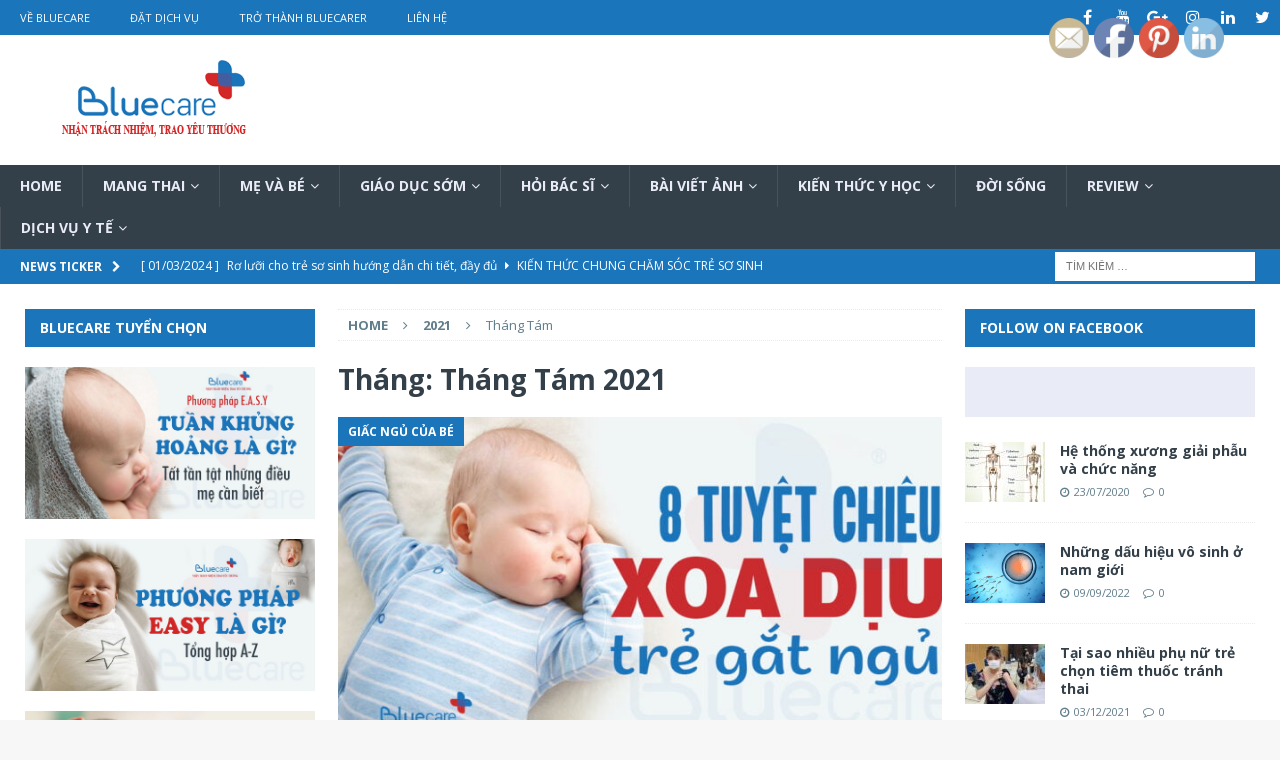

--- FILE ---
content_type: text/html; charset=UTF-8
request_url: https://blog.bluecare.vn/2021/08/
body_size: 24248
content:
<!DOCTYPE html><html class="no-js mh-two-sb" lang="vi"><head><meta charset="UTF-8"><link rel="preconnect" href="https://fonts.gstatic.com/" crossorigin /><script src="[data-uri]" defer></script><script data-optimized="1" src="https://blog.bluecare.vn/wp-content/plugins/litespeed-cache/assets/js/webfontloader.min.js" defer></script><link data-optimized="2" rel="stylesheet" href="https://blog.bluecare.vn/wp-content/litespeed/css/861d23fa10500ce0d8f8bbbd576ba76d.css?ver=710e4" /><meta name="viewport" content="width=device-width, initial-scale=1.0"><link rel="profile" href="https://gmpg.org/xfn/11" /><meta name='robots' content='noindex, follow' /><title>Tháng Tám 2021 - Bluecare Blog</title><meta property="og:locale" content="vi_VN" /><meta property="og:type" content="website" /><meta property="og:title" content="Tháng Tám 2021" /><meta property="og:url" content="https://blog.bluecare.vn/2021/08/" /><meta property="og:site_name" content="Bluecare Blog" /><meta name="twitter:card" content="summary_large_image" /> <script type="application/ld+json" class="yoast-schema-graph">{"@context":"https://schema.org","@graph":[{"@type":"CollectionPage","@id":"https://blog.bluecare.vn/2021/08/","url":"https://blog.bluecare.vn/2021/08/","name":"Tháng Tám 2021 - Bluecare Blog","isPartOf":{"@id":"https://blog.bluecare.vn/#website"},"primaryImageOfPage":{"@id":"https://blog.bluecare.vn/2021/08/#primaryimage"},"image":{"@id":"https://blog.bluecare.vn/2021/08/#primaryimage"},"thumbnailUrl":"https://blog.bluecare.vn/wp-content/uploads/2021/08/8-tuyet-chieu-xoa-diu-tre-gat-ngu.jpg","breadcrumb":{"@id":"https://blog.bluecare.vn/2021/08/#breadcrumb"},"inLanguage":"vi"},{"@type":"ImageObject","inLanguage":"vi","@id":"https://blog.bluecare.vn/2021/08/#primaryimage","url":"https://blog.bluecare.vn/wp-content/uploads/2021/08/8-tuyet-chieu-xoa-diu-tre-gat-ngu.jpg","contentUrl":"https://blog.bluecare.vn/wp-content/uploads/2021/08/8-tuyet-chieu-xoa-diu-tre-gat-ngu.jpg","width":1200,"height":627,"caption":"8-tuyet-chieu-xoa-diu-tre-gat-ngu"},{"@type":"BreadcrumbList","@id":"https://blog.bluecare.vn/2021/08/#breadcrumb","itemListElement":[{"@type":"ListItem","position":1,"name":"Home","item":"https://blog.bluecare.vn/"},{"@type":"ListItem","position":2,"name":"Archives for Tháng Tám 2021"}]},{"@type":"WebSite","@id":"https://blog.bluecare.vn/#website","url":"https://blog.bluecare.vn/","name":"Bluecare Blog","description":"Nhận trách nhiệm, Trao yêu thương","publisher":{"@id":"https://blog.bluecare.vn/#organization"},"potentialAction":[{"@type":"SearchAction","target":{"@type":"EntryPoint","urlTemplate":"https://blog.bluecare.vn/?s={search_term_string}"},"query-input":"required name=search_term_string"}],"inLanguage":"vi"},{"@type":"Organization","@id":"https://blog.bluecare.vn/#organization","name":"Bluecare","url":"https://blog.bluecare.vn/","logo":{"@type":"ImageObject","inLanguage":"vi","@id":"https://blog.bluecare.vn/#/schema/logo/image/","url":"https://blog.bluecare.vn/wp-content/uploads/2021/07/cropped-BLUECARE-BLOG-1-1.png","contentUrl":"https://blog.bluecare.vn/wp-content/uploads/2021/07/cropped-BLUECARE-BLOG-1-1.png","width":270,"height":90,"caption":"Bluecare"},"image":{"@id":"https://blog.bluecare.vn/#/schema/logo/image/"}}]}</script> <link rel='dns-prefetch' href='//fonts.googleapis.com' /><style id='classic-theme-styles-inline-css' type='text/css'>/*! This file is auto-generated */
.wp-block-button__link{color:#fff;background-color:#32373c;border-radius:9999px;box-shadow:none;text-decoration:none;padding:calc(.667em + 2px) calc(1.333em + 2px);font-size:1.125em}.wp-block-file__button{background:#32373c;color:#fff;text-decoration:none}</style><style id='global-styles-inline-css' type='text/css'>body{--wp--preset--color--black: #000000;--wp--preset--color--cyan-bluish-gray: #abb8c3;--wp--preset--color--white: #ffffff;--wp--preset--color--pale-pink: #f78da7;--wp--preset--color--vivid-red: #cf2e2e;--wp--preset--color--luminous-vivid-orange: #ff6900;--wp--preset--color--luminous-vivid-amber: #fcb900;--wp--preset--color--light-green-cyan: #7bdcb5;--wp--preset--color--vivid-green-cyan: #00d084;--wp--preset--color--pale-cyan-blue: #8ed1fc;--wp--preset--color--vivid-cyan-blue: #0693e3;--wp--preset--color--vivid-purple: #9b51e0;--wp--preset--gradient--vivid-cyan-blue-to-vivid-purple: linear-gradient(135deg,rgba(6,147,227,1) 0%,rgb(155,81,224) 100%);--wp--preset--gradient--light-green-cyan-to-vivid-green-cyan: linear-gradient(135deg,rgb(122,220,180) 0%,rgb(0,208,130) 100%);--wp--preset--gradient--luminous-vivid-amber-to-luminous-vivid-orange: linear-gradient(135deg,rgba(252,185,0,1) 0%,rgba(255,105,0,1) 100%);--wp--preset--gradient--luminous-vivid-orange-to-vivid-red: linear-gradient(135deg,rgba(255,105,0,1) 0%,rgb(207,46,46) 100%);--wp--preset--gradient--very-light-gray-to-cyan-bluish-gray: linear-gradient(135deg,rgb(238,238,238) 0%,rgb(169,184,195) 100%);--wp--preset--gradient--cool-to-warm-spectrum: linear-gradient(135deg,rgb(74,234,220) 0%,rgb(151,120,209) 20%,rgb(207,42,186) 40%,rgb(238,44,130) 60%,rgb(251,105,98) 80%,rgb(254,248,76) 100%);--wp--preset--gradient--blush-light-purple: linear-gradient(135deg,rgb(255,206,236) 0%,rgb(152,150,240) 100%);--wp--preset--gradient--blush-bordeaux: linear-gradient(135deg,rgb(254,205,165) 0%,rgb(254,45,45) 50%,rgb(107,0,62) 100%);--wp--preset--gradient--luminous-dusk: linear-gradient(135deg,rgb(255,203,112) 0%,rgb(199,81,192) 50%,rgb(65,88,208) 100%);--wp--preset--gradient--pale-ocean: linear-gradient(135deg,rgb(255,245,203) 0%,rgb(182,227,212) 50%,rgb(51,167,181) 100%);--wp--preset--gradient--electric-grass: linear-gradient(135deg,rgb(202,248,128) 0%,rgb(113,206,126) 100%);--wp--preset--gradient--midnight: linear-gradient(135deg,rgb(2,3,129) 0%,rgb(40,116,252) 100%);--wp--preset--font-size--small: 13px;--wp--preset--font-size--medium: 20px;--wp--preset--font-size--large: 36px;--wp--preset--font-size--x-large: 42px;--wp--preset--spacing--20: 0.44rem;--wp--preset--spacing--30: 0.67rem;--wp--preset--spacing--40: 1rem;--wp--preset--spacing--50: 1.5rem;--wp--preset--spacing--60: 2.25rem;--wp--preset--spacing--70: 3.38rem;--wp--preset--spacing--80: 5.06rem;--wp--preset--shadow--natural: 6px 6px 9px rgba(0, 0, 0, 0.2);--wp--preset--shadow--deep: 12px 12px 50px rgba(0, 0, 0, 0.4);--wp--preset--shadow--sharp: 6px 6px 0px rgba(0, 0, 0, 0.2);--wp--preset--shadow--outlined: 6px 6px 0px -3px rgba(255, 255, 255, 1), 6px 6px rgba(0, 0, 0, 1);--wp--preset--shadow--crisp: 6px 6px 0px rgba(0, 0, 0, 1);}:where(.is-layout-flex){gap: 0.5em;}:where(.is-layout-grid){gap: 0.5em;}body .is-layout-flow > .alignleft{float: left;margin-inline-start: 0;margin-inline-end: 2em;}body .is-layout-flow > .alignright{float: right;margin-inline-start: 2em;margin-inline-end: 0;}body .is-layout-flow > .aligncenter{margin-left: auto !important;margin-right: auto !important;}body .is-layout-constrained > .alignleft{float: left;margin-inline-start: 0;margin-inline-end: 2em;}body .is-layout-constrained > .alignright{float: right;margin-inline-start: 2em;margin-inline-end: 0;}body .is-layout-constrained > .aligncenter{margin-left: auto !important;margin-right: auto !important;}body .is-layout-constrained > :where(:not(.alignleft):not(.alignright):not(.alignfull)){max-width: var(--wp--style--global--content-size);margin-left: auto !important;margin-right: auto !important;}body .is-layout-constrained > .alignwide{max-width: var(--wp--style--global--wide-size);}body .is-layout-flex{display: flex;}body .is-layout-flex{flex-wrap: wrap;align-items: center;}body .is-layout-flex > *{margin: 0;}body .is-layout-grid{display: grid;}body .is-layout-grid > *{margin: 0;}:where(.wp-block-columns.is-layout-flex){gap: 2em;}:where(.wp-block-columns.is-layout-grid){gap: 2em;}:where(.wp-block-post-template.is-layout-flex){gap: 1.25em;}:where(.wp-block-post-template.is-layout-grid){gap: 1.25em;}.has-black-color{color: var(--wp--preset--color--black) !important;}.has-cyan-bluish-gray-color{color: var(--wp--preset--color--cyan-bluish-gray) !important;}.has-white-color{color: var(--wp--preset--color--white) !important;}.has-pale-pink-color{color: var(--wp--preset--color--pale-pink) !important;}.has-vivid-red-color{color: var(--wp--preset--color--vivid-red) !important;}.has-luminous-vivid-orange-color{color: var(--wp--preset--color--luminous-vivid-orange) !important;}.has-luminous-vivid-amber-color{color: var(--wp--preset--color--luminous-vivid-amber) !important;}.has-light-green-cyan-color{color: var(--wp--preset--color--light-green-cyan) !important;}.has-vivid-green-cyan-color{color: var(--wp--preset--color--vivid-green-cyan) !important;}.has-pale-cyan-blue-color{color: var(--wp--preset--color--pale-cyan-blue) !important;}.has-vivid-cyan-blue-color{color: var(--wp--preset--color--vivid-cyan-blue) !important;}.has-vivid-purple-color{color: var(--wp--preset--color--vivid-purple) !important;}.has-black-background-color{background-color: var(--wp--preset--color--black) !important;}.has-cyan-bluish-gray-background-color{background-color: var(--wp--preset--color--cyan-bluish-gray) !important;}.has-white-background-color{background-color: var(--wp--preset--color--white) !important;}.has-pale-pink-background-color{background-color: var(--wp--preset--color--pale-pink) !important;}.has-vivid-red-background-color{background-color: var(--wp--preset--color--vivid-red) !important;}.has-luminous-vivid-orange-background-color{background-color: var(--wp--preset--color--luminous-vivid-orange) !important;}.has-luminous-vivid-amber-background-color{background-color: var(--wp--preset--color--luminous-vivid-amber) !important;}.has-light-green-cyan-background-color{background-color: var(--wp--preset--color--light-green-cyan) !important;}.has-vivid-green-cyan-background-color{background-color: var(--wp--preset--color--vivid-green-cyan) !important;}.has-pale-cyan-blue-background-color{background-color: var(--wp--preset--color--pale-cyan-blue) !important;}.has-vivid-cyan-blue-background-color{background-color: var(--wp--preset--color--vivid-cyan-blue) !important;}.has-vivid-purple-background-color{background-color: var(--wp--preset--color--vivid-purple) !important;}.has-black-border-color{border-color: var(--wp--preset--color--black) !important;}.has-cyan-bluish-gray-border-color{border-color: var(--wp--preset--color--cyan-bluish-gray) !important;}.has-white-border-color{border-color: var(--wp--preset--color--white) !important;}.has-pale-pink-border-color{border-color: var(--wp--preset--color--pale-pink) !important;}.has-vivid-red-border-color{border-color: var(--wp--preset--color--vivid-red) !important;}.has-luminous-vivid-orange-border-color{border-color: var(--wp--preset--color--luminous-vivid-orange) !important;}.has-luminous-vivid-amber-border-color{border-color: var(--wp--preset--color--luminous-vivid-amber) !important;}.has-light-green-cyan-border-color{border-color: var(--wp--preset--color--light-green-cyan) !important;}.has-vivid-green-cyan-border-color{border-color: var(--wp--preset--color--vivid-green-cyan) !important;}.has-pale-cyan-blue-border-color{border-color: var(--wp--preset--color--pale-cyan-blue) !important;}.has-vivid-cyan-blue-border-color{border-color: var(--wp--preset--color--vivid-cyan-blue) !important;}.has-vivid-purple-border-color{border-color: var(--wp--preset--color--vivid-purple) !important;}.has-vivid-cyan-blue-to-vivid-purple-gradient-background{background: var(--wp--preset--gradient--vivid-cyan-blue-to-vivid-purple) !important;}.has-light-green-cyan-to-vivid-green-cyan-gradient-background{background: var(--wp--preset--gradient--light-green-cyan-to-vivid-green-cyan) !important;}.has-luminous-vivid-amber-to-luminous-vivid-orange-gradient-background{background: var(--wp--preset--gradient--luminous-vivid-amber-to-luminous-vivid-orange) !important;}.has-luminous-vivid-orange-to-vivid-red-gradient-background{background: var(--wp--preset--gradient--luminous-vivid-orange-to-vivid-red) !important;}.has-very-light-gray-to-cyan-bluish-gray-gradient-background{background: var(--wp--preset--gradient--very-light-gray-to-cyan-bluish-gray) !important;}.has-cool-to-warm-spectrum-gradient-background{background: var(--wp--preset--gradient--cool-to-warm-spectrum) !important;}.has-blush-light-purple-gradient-background{background: var(--wp--preset--gradient--blush-light-purple) !important;}.has-blush-bordeaux-gradient-background{background: var(--wp--preset--gradient--blush-bordeaux) !important;}.has-luminous-dusk-gradient-background{background: var(--wp--preset--gradient--luminous-dusk) !important;}.has-pale-ocean-gradient-background{background: var(--wp--preset--gradient--pale-ocean) !important;}.has-electric-grass-gradient-background{background: var(--wp--preset--gradient--electric-grass) !important;}.has-midnight-gradient-background{background: var(--wp--preset--gradient--midnight) !important;}.has-small-font-size{font-size: var(--wp--preset--font-size--small) !important;}.has-medium-font-size{font-size: var(--wp--preset--font-size--medium) !important;}.has-large-font-size{font-size: var(--wp--preset--font-size--large) !important;}.has-x-large-font-size{font-size: var(--wp--preset--font-size--x-large) !important;}
.wp-block-navigation a:where(:not(.wp-element-button)){color: inherit;}
:where(.wp-block-post-template.is-layout-flex){gap: 1.25em;}:where(.wp-block-post-template.is-layout-grid){gap: 1.25em;}
:where(.wp-block-columns.is-layout-flex){gap: 2em;}:where(.wp-block-columns.is-layout-grid){gap: 2em;}
.wp-block-pullquote{font-size: 1.5em;line-height: 1.6;}</style><style id='__EPYT__style-inline-css' type='text/css'>.epyt-gallery-thumb {
                        width: 33.333%;
                }</style> <script type="text/javascript" src="https://blog.bluecare.vn/wp-includes/js/jquery/jquery.min.js" id="jquery-core-js"></script> <script type="text/javascript" id="__ytprefs__-js-extra" src="[data-uri]" defer></script> <link rel="https://api.w.org/" href="https://blog.bluecare.vn/wp-json/" /><style type="text/css">.mh-navigation li:hover, .mh-navigation ul li:hover > ul, .mh-main-nav-wrap, .mh-main-nav, .mh-social-nav li a:hover, .entry-tags li, .mh-slider-caption, .mh-widget-layout8 .mh-widget-title .mh-footer-widget-title-inner, .mh-widget-col-1 .mh-slider-caption, .mh-widget-col-1 .mh-posts-lineup-caption, .mh-carousel-layout1, .mh-spotlight-widget, .mh-social-widget li a, .mh-author-bio-widget, .mh-footer-widget .mh-tab-comment-excerpt, .mh-nip-item:hover .mh-nip-overlay, .mh-widget .tagcloud a, .mh-footer-widget .tagcloud a, .mh-footer, .mh-copyright-wrap, input[type=submit]:hover, #infinite-handle span:hover { background: #333f49; }
.mh-extra-nav-bg { background: rgba(51, 63, 73, 0.2); }
.mh-slider-caption, .mh-posts-stacked-title, .mh-posts-lineup-caption { background: #333f49; background: rgba(51, 63, 73, 0.8); }
@media screen and (max-width: 900px) { #mh-mobile .mh-slider-caption, #mh-mobile .mh-posts-lineup-caption { background: rgba(51, 63, 73, 1); } }
.slicknav_menu, .slicknav_nav ul, #mh-mobile .mh-footer-widget .mh-posts-stacked-overlay { border-color: #333f49; }
.mh-copyright, .mh-copyright a { color: #fff; }
.mh-widget-layout4 .mh-widget-title { background: #1a75bb; background: rgba(26, 117, 187, 0.6); }
.mh-preheader, .mh-wide-layout .mh-subheader, .mh-ticker-title, .mh-main-nav li:hover, .mh-footer-nav, .slicknav_menu, .slicknav_btn, .slicknav_nav .slicknav_item:hover, .slicknav_nav a:hover, .mh-back-to-top, .mh-subheading, .entry-tags .fa, .entry-tags li:hover, .mh-widget-layout2 .mh-widget-title, .mh-widget-layout4 .mh-widget-title-inner, .mh-widget-layout4 .mh-footer-widget-title, .mh-widget-layout5 .mh-widget-title-inner, .mh-widget-layout6 .mh-widget-title, #mh-mobile .flex-control-paging li a.flex-active, .mh-image-caption, .mh-carousel-layout1 .mh-carousel-caption, .mh-tab-button.active, .mh-tab-button.active:hover, .mh-footer-widget .mh-tab-button.active, .mh-social-widget li:hover a, .mh-footer-widget .mh-social-widget li a, .mh-footer-widget .mh-author-bio-widget, .tagcloud a:hover, .mh-widget .tagcloud a:hover, .mh-footer-widget .tagcloud a:hover, .mh-posts-stacked-item .mh-meta, .page-numbers:hover, .mh-loop-pagination .current, .mh-comments-pagination .current, .pagelink, a:hover .pagelink, input[type=submit], #infinite-handle span { background: #1a75bb; }
.mh-main-nav-wrap .slicknav_nav ul, blockquote, .mh-widget-layout1 .mh-widget-title, .mh-widget-layout3 .mh-widget-title, .mh-widget-layout5 .mh-widget-title, .mh-widget-layout8 .mh-widget-title:after, #mh-mobile .mh-slider-caption, .mh-carousel-layout1, .mh-spotlight-widget, .mh-author-bio-widget, .mh-author-bio-title, .mh-author-bio-image-frame, .mh-video-widget, .mh-tab-buttons, textarea:hover, input[type=text]:hover, input[type=email]:hover, input[type=tel]:hover, input[type=url]:hover { border-color: #1a75bb; }
.mh-dropcap, .mh-carousel-layout1 .flex-direction-nav a, .mh-carousel-layout2 .mh-carousel-caption, .mh-posts-digest-small-category, .mh-posts-lineup-more, .bypostauthor .fn:after, .mh-comment-list .comment-reply-link:before, #respond #cancel-comment-reply-link:before { color: #1a75bb; }
.mh-subheader, .page-numbers, a .pagelink, .mh-widget-layout3 .mh-widget-title, .mh-widget .search-form, .mh-tab-button, .mh-tab-content, .mh-nip-widget, .mh-magazine-facebook-page-widget, .mh-social-widget, .mh-posts-horizontal-widget, .mh-ad-spot, .mh-info-spot { background: #e9ecf6; }
.mh-tab-post-item { border-color: rgba(255, 255, 255, 0.3); }
.mh-tab-comment-excerpt { background: rgba(255, 255, 255, 0.6); }
body, a, blockquote, blockquote cite, .post .entry-title, .page-title, .entry-content h1, .entry-content h2, .entry-content h3, .entry-content h4, .entry-content h5, .entry-content h6, .wp-caption-text, #respond .comment-reply-title, #respond #cancel-comment-reply-link, #respond .logged-in-as a, .mh-ping-list .mh-ping-item a, .mh-widget-layout1 .mh-widget-title, .mh-widget-layout7 .mh-widget-title, .mh-widget-layout8 .mh-widget-title, .mh-slider-layout4 .mh-slider-caption, .mh-slider-layout4 .mh-slider-caption a, .mh-slider-layout4 .mh-slider-caption a:hover { color: #333f49; }
#mh-mobile .mh-header-nav li:hover a, .mh-main-nav li a, .mh-extra-nav li:hover a, .mh-footer-nav li:hover a, .mh-social-nav li:hover .fa-mh-social, .mh-main-nav-wrap .slicknav_menu a, .mh-main-nav-wrap .slicknav_menu a:hover, .entry-tags a, .mh-slider-caption, .mh-slider-caption a, .mh-slider-caption a:hover, .mh-spotlight-widget, #mh-mobile .mh-spotlight-widget a, #mh-mobile .mh-spotlight-widget a:hover, .mh-spotlight-widget .mh-spotlight-meta, .mh-posts-stacked-title a, .mh-posts-stacked-title a:hover, .mh-posts-lineup-widget a, .mh-posts-lineup-widget a:hover, .mh-posts-lineup-caption, .mh-footer-widget .mh-tabbed-widget, .mh-footer-widget .mh-tabbed-widget a, .mh-footer-widget .mh-tabbed-widget a:hover, .mh-author-bio-title, .mh-author-bio-text, .mh-social-widget .fa-mh-social, .mh-footer, .mh-footer a, .mh-footer a:hover, .mh-footer .mh-meta, .mh-footer .mh-meta a, .mh-footer .mh-meta a:hover, .mh-footer .wp-caption-text, .mh-widget-layout1 .mh-widget-title.mh-footer-widget-title, .mh-widget-layout1 .mh-widget-title.mh-footer-widget-title a, .mh-widget-layout3 .mh-widget-title.mh-footer-widget-title, .mh-widget-layout3 .mh-widget-title.mh-footer-widget-title a, .mh-widget-layout7 .mh-widget-title.mh-footer-widget-title, .mh-widget-layout7 .mh-widget-title.mh-footer-widget-title a, .mh-widget-layout8 .mh-widget-title.mh-footer-widget-title, .mh-widget-layout8 .mh-widget-title.mh-footer-widget-title a, .mh-copyright, .mh-copyright a, .mh-copyright a:hover, .tagcloud a, .mh-tabbed-widget .tagcloud a, input[type=submit]:hover, #infinite-handle span:hover { color: #e9ecf6; }
.mh-main-nav-wrap .slicknav_menu .slicknav_icon-bar { background: #e9ecf6; }
.mh-header-nav-bottom li a, .mh-social-nav-bottom .fa-mh-social, .mh-boxed-layout .mh-ticker-item-bottom a, .mh-header-date-bottom, .page-numbers, a .pagelink, .mh-widget-layout3 .mh-widget-title, .mh-widget-layout3 .mh-widget-title a, .mh-tabbed-widget, .mh-tabbed-widget a, .mh-posts-horizontal-title a { color: #333f49; }
.mh-meta, .mh-meta a, .mh-breadcrumb, .mh-breadcrumb a, .mh-comment-list .comment-meta, .mh-comment-list .comment-meta a, .mh-comment-list .comment-reply-link, .mh-user-data, .widget_rss .rss-date, .widget_rss cite { color: #607d8b; }
.entry-content a { color: #1a75bb; }
a:hover, .entry-content a:hover, #respond a:hover, #respond #cancel-comment-reply-link:hover, #respond .logged-in-as a:hover, .mh-comment-list .comment-meta a:hover, .mh-ping-list .mh-ping-item a:hover, .mh-meta a:hover, .mh-breadcrumb a:hover, .mh-tabbed-widget a:hover { color: #1a75bb; }</style><!--[if lt IE 9]> <script src="https://blog.bluecare.vn/wp-content/themes/mh-magazine/js/css3-mediaqueries.js"></script> <![endif]--><meta name="generator" content="Elementor 3.18.3; features: e_dom_optimization, e_optimized_assets_loading, e_optimized_css_loading, additional_custom_breakpoints, block_editor_assets_optimize, e_image_loading_optimization; settings: css_print_method-internal, google_font-enabled, font_display-auto"><link rel="icon" href="https://blog.bluecare.vn/wp-content/uploads/2021/07/cropped-logo_bluecare_1024-32x32.png" sizes="32x32" /><link rel="icon" href="https://blog.bluecare.vn/wp-content/uploads/2021/07/cropped-logo_bluecare_1024-192x192.png" sizes="192x192" /><link rel="apple-touch-icon" href="https://blog.bluecare.vn/wp-content/uploads/2021/07/cropped-logo_bluecare_1024-180x180.png" /><meta name="msapplication-TileImage" content="https://blog.bluecare.vn/wp-content/uploads/2021/07/cropped-logo_bluecare_1024-270x270.png" /></head><body data-rsssl=1 id="mh-mobile" class="archive date wp-custom-logo sfsi_actvite_theme_default mh-wide-layout mh-left-sb mh-loop-layout2 mh-widget-layout2 elementor-default elementor-kit-12612" itemscope="itemscope" itemtype="http://schema.org/WebPage"><div class="mh-header-nav-mobile clearfix"></div><div class="mh-preheader"><div class="mh-container mh-container-inner mh-row clearfix"><div class="mh-header-bar-content mh-header-bar-top-left mh-col-2-3 clearfix"><nav class="mh-navigation mh-header-nav mh-header-nav-top clearfix" itemscope="itemscope" itemtype="http://schema.org/SiteNavigationElement"><div class="menu-menu-container"><ul id="menu-menu" class="menu"><li id="menu-item-94" class="menu-item menu-item-type-custom menu-item-object-custom menu-item-94"><a href="https://bluecare.vn/">Về Bluecare</a></li><li id="menu-item-95" class="menu-item menu-item-type-custom menu-item-object-custom menu-item-95"><a href="https://bluecare.vn/danh-sach-dich-vu-bluecare">Đặt Dịch Vụ</a></li><li id="menu-item-96" class="menu-item menu-item-type-custom menu-item-object-custom menu-item-96"><a href="https://bluecare.vn/tro-thanh-bluecarer">Trở Thành Bluecarer</a></li><li id="menu-item-97" class="menu-item menu-item-type-custom menu-item-object-custom menu-item-97"><a href="https://bluecare.vn/lien-he">Liên hệ</a></li></ul></div></nav></div><div class="mh-header-bar-content mh-header-bar-top-right mh-col-1-3 clearfix"><nav class="mh-social-icons mh-social-nav mh-social-nav-top clearfix" itemscope="itemscope" itemtype="http://schema.org/SiteNavigationElement"><div class="menu-icon-social-header-container"><ul id="menu-icon-social-header" class="menu"><li id="menu-item-99" class="menu-item menu-item-type-custom menu-item-object-custom menu-item-99"><a href="https://www.facebook.com/BLUECAREVN/"><i class="fa fa-mh-social"></i><span class="screen-reader-text">Facebook</span></a></li><li id="menu-item-101" class="menu-item menu-item-type-custom menu-item-object-custom menu-item-101"><a href="https://www.youtube.com/channel/UCPZ7zdVfcH2d2sprKPlLPXQ"><i class="fa fa-mh-social"></i><span class="screen-reader-text">YouTube</span></a></li><li id="menu-item-102" class="menu-item menu-item-type-custom menu-item-object-custom menu-item-102"><a href="https://plus.google.com/105298293858626405632"><i class="fa fa-mh-social"></i><span class="screen-reader-text">Google</span></a></li><li id="menu-item-103" class="menu-item menu-item-type-custom menu-item-object-custom menu-item-103"><a href="https://www.instagram.com/"><i class="fa fa-mh-social"></i><span class="screen-reader-text">Instagram</span></a></li><li id="menu-item-105" class="menu-item menu-item-type-custom menu-item-object-custom menu-item-105"><a href="https://www.linkedin.com/"><i class="fa fa-mh-social"></i><span class="screen-reader-text">LinkedIn</span></a></li><li id="menu-item-104" class="menu-item menu-item-type-custom menu-item-object-custom menu-item-104"><a href="https://twitter.com/"><i class="fa fa-mh-social"></i><span class="screen-reader-text">Twitter</span></a></li></ul></div></nav></div></div></div><header class="mh-header" itemscope="itemscope" itemtype="http://schema.org/WPHeader"><div class="mh-container mh-container-inner clearfix"><div class="mh-custom-header clearfix"><div class="mh-header-columns mh-row clearfix"><div class="mh-col-1-1 mh-site-identity"><div class="mh-site-logo" role="banner" itemscope="itemscope" itemtype="http://schema.org/Brand">
<a href="https://blog.bluecare.vn/" class="custom-logo-link" rel="home"><img data-lazyloaded="1" src="[data-uri]" width="270" height="90" data-src="https://blog.bluecare.vn/wp-content/uploads/2021/07/cropped-BLUECARE-BLOG-1-1.png" class="custom-logo" alt="Bluecare Blog" decoding="async" /><noscript><img width="270" height="90" src="https://blog.bluecare.vn/wp-content/uploads/2021/07/cropped-BLUECARE-BLOG-1-1.png" class="custom-logo" alt="Bluecare Blog" decoding="async" /></noscript></a></div></div></div></div></div><div class="mh-main-nav-wrap"><nav class="mh-navigation mh-main-nav mh-container mh-container-inner clearfix" itemscope="itemscope" itemtype="http://schema.org/SiteNavigationElement"><div class="menu-main-menu-container"><ul id="menu-main-menu" class="menu"><li id="menu-item-12339" class="menu-item menu-item-type-post_type menu-item-object-page menu-item-home menu-item-12339"><a href="https://blog.bluecare.vn/">Home</a></li><li id="menu-item-9095" class="menu-item menu-item-type-taxonomy menu-item-object-category menu-item-has-children menu-item-9095"><a href="https://blog.bluecare.vn/category/mang-thai/">Mang Thai</a><ul class="sub-menu"><li id="menu-item-783" class="menu-item menu-item-type-taxonomy menu-item-object-category menu-item-783"><a href="https://blog.bluecare.vn/category/mang-thai/chuyen-mang-thai/">Chuyện Mang Thai</a></li><li id="menu-item-9102" class="menu-item menu-item-type-taxonomy menu-item-object-category menu-item-9102"><a href="https://blog.bluecare.vn/category/mang-thai/40-tuan-thai/">40 tuần thai</a></li><li id="menu-item-11305" class="menu-item menu-item-type-taxonomy menu-item-object-category menu-item-11305"><a href="https://blog.bluecare.vn/category/mang-thai/chuan-bi-mang-thai/">Chuẩn bị mang thai</a></li><li id="menu-item-21437" class="menu-item menu-item-type-taxonomy menu-item-object-category menu-item-21437"><a href="https://blog.bluecare.vn/category/mang-thai/me-bau-an-gi/">Mẹ bầu ăn gì?</a></li></ul></li><li id="menu-item-9097" class="menu-item menu-item-type-taxonomy menu-item-object-category menu-item-has-children menu-item-9097"><a href="https://blog.bluecare.vn/category/me-va-be/">Mẹ và Bé</a><ul class="sub-menu"><li id="menu-item-760" class="menu-item menu-item-type-taxonomy menu-item-object-category menu-item-has-children menu-item-760"><a href="https://blog.bluecare.vn/category/cham-soc-tre-so-sinh/chuyen-nuoi-con/">Kiến thức chung chăm sóc trẻ sơ sinh</a><ul class="sub-menu"><li id="menu-item-749" class="menu-item menu-item-type-taxonomy menu-item-object-category menu-item-749"><a href="https://blog.bluecare.vn/category/tre-so-sinh/">Trẻ sơ sinh</a></li><li id="menu-item-11307" class="menu-item menu-item-type-taxonomy menu-item-object-category menu-item-11307"><a href="https://blog.bluecare.vn/category/cham-soc-tre-so-sinh/cot-moc-phat-trien-cua-be/">Cột mốc phát triển của bé</a></li><li id="menu-item-11299" class="menu-item menu-item-type-taxonomy menu-item-object-category menu-item-11299"><a href="https://blog.bluecare.vn/category/an-dam/">Ăn Dặm</a></li><li id="menu-item-1221" class="menu-item menu-item-type-taxonomy menu-item-object-category menu-item-1221"><a href="https://blog.bluecare.vn/category/vac-xin-va-tiem-chung/">VẮC XIN VÀ TIÊM CHỦNG</a></li></ul></li><li id="menu-item-9099" class="menu-item menu-item-type-taxonomy menu-item-object-category menu-item-9099"><a href="https://blog.bluecare.vn/category/me-sau-sinh/">Mẹ Sau Sinh</a></li></ul></li><li id="menu-item-747" class="menu-item menu-item-type-taxonomy menu-item-object-category menu-item-has-children menu-item-747"><a href="https://blog.bluecare.vn/category/giao-duc-som/">Giáo dục sớm</a><ul class="sub-menu"><li id="menu-item-762" class="menu-item menu-item-type-taxonomy menu-item-object-category menu-item-has-children menu-item-762"><a href="https://blog.bluecare.vn/category/giao-duc-som/thai-giao/">Thai giáo</a><ul class="sub-menu"><li id="menu-item-946" class="menu-item menu-item-type-taxonomy menu-item-object-category menu-item-946"><a href="https://blog.bluecare.vn/category/giao-duc-som/thai-giao/kien-thuc-thai-giao/">Kiến thức thai giáo</a></li><li id="menu-item-947" class="menu-item menu-item-type-taxonomy menu-item-object-category menu-item-has-children menu-item-947"><a href="https://blog.bluecare.vn/category/giao-duc-som/thai-giao/nhac-thai-giao/">Nhạc Thai Giáo</a><ul class="sub-menu"><li id="menu-item-948" class="menu-item menu-item-type-taxonomy menu-item-object-category menu-item-948"><a href="https://blog.bluecare.vn/category/giao-duc-som/thai-giao/nhac-thai-giao-tuan-1-22/">Nhạc Thai Giáo Tuần 1-22</a></li><li id="menu-item-949" class="menu-item menu-item-type-taxonomy menu-item-object-category menu-item-949"><a href="https://blog.bluecare.vn/category/giao-duc-som/thai-giao/nhac-thai-giao-tuan-22-32/">Nhạc Thai Giáo Tuần 22-32</a></li><li id="menu-item-950" class="menu-item menu-item-type-taxonomy menu-item-object-category menu-item-950"><a href="https://blog.bluecare.vn/category/giao-duc-som/thai-giao/nhac-thai-giao-tuan-32-40/">Nhạc Thai Giáo Tuần 32-40</a></li></ul></li><li id="menu-item-8044" class="menu-item menu-item-type-taxonomy menu-item-object-category menu-item-8044"><a href="https://blog.bluecare.vn/category/giao-duc-som/thai-giao/truyen-thai-giao/">TRUYỆN THAI GIÁO</a></li></ul></li><li id="menu-item-9100" class="menu-item menu-item-type-taxonomy menu-item-object-category menu-item-9100"><a href="https://blog.bluecare.vn/category/giao-duc-som/gds-tre-0-6-tuoi/">GDS Trẻ 0-6 tuổi</a></li><li id="menu-item-9101" class="menu-item menu-item-type-taxonomy menu-item-object-category menu-item-9101"><a href="https://blog.bluecare.vn/category/giao-duc-som/phuong-phap-giao-duc/">Phương pháp giáo dục</a></li></ul></li><li id="menu-item-759" class="menu-item menu-item-type-taxonomy menu-item-object-category menu-item-has-children menu-item-759"><a href="https://blog.bluecare.vn/category/hoi-bac-si/">Hỏi bác sĩ</a><ul class="sub-menu"><li id="menu-item-744" class="menu-item menu-item-type-taxonomy menu-item-object-category menu-item-744"><a href="https://blog.bluecare.vn/category/hoi-bac-si/hoi-bac-si-co-xuong-khop/">Hỏi bác sĩ cơ xương khớp</a></li><li id="menu-item-745" class="menu-item menu-item-type-taxonomy menu-item-object-category menu-item-745"><a href="https://blog.bluecare.vn/category/hoi-bac-si/hoi-bac-si-nhi/">Hỏi bác sĩ nhi</a></li><li id="menu-item-746" class="menu-item menu-item-type-taxonomy menu-item-object-category menu-item-746"><a href="https://blog.bluecare.vn/category/hoi-bac-si/hoi-bac-si-phu-san/">Hỏi bác sĩ phụ sản</a></li></ul></li><li id="menu-item-3920" class="menu-item menu-item-type-taxonomy menu-item-object-category menu-item-has-children menu-item-3920"><a href="https://blog.bluecare.vn/category/bai-viet-anh/">BÀI VIẾT ẢNH</a><ul class="sub-menu"><li id="menu-item-3921" class="menu-item menu-item-type-taxonomy menu-item-object-category menu-item-3921"><a href="https://blog.bluecare.vn/category/bai-viet-anh/mang-thai-gallery/">Mang Thai Gallery</a></li><li id="menu-item-3922" class="menu-item menu-item-type-taxonomy menu-item-object-category menu-item-3922"><a href="https://blog.bluecare.vn/category/bai-viet-anh/tre-so-sinh-va-tre-nho-gallery/">Trẻ sơ sinh và trẻ nhỏ Gallery</a></li><li id="menu-item-8486" class="menu-item menu-item-type-taxonomy menu-item-object-category menu-item-8486"><a href="https://blog.bluecare.vn/category/bai-viet-anh/giao-duc-tre-gallery/">GIÁO DỤC TRẺ GALLERY</a></li></ul></li><li id="menu-item-9096" class="menu-item menu-item-type-taxonomy menu-item-object-category menu-item-has-children menu-item-9096"><a href="https://blog.bluecare.vn/category/kien-thuc-y-hoc/">Kiến thức Y Học</a><ul class="sub-menu"><li id="menu-item-9106" class="menu-item menu-item-type-taxonomy menu-item-object-category menu-item-9106"><a href="https://blog.bluecare.vn/category/kien-thuc-y-hoc/bach-khoa-benh/">Bách khoa bệnh</a></li><li id="menu-item-9098" class="menu-item menu-item-type-taxonomy menu-item-object-category menu-item-9098"><a href="https://blog.bluecare.vn/category/kien-thuc-y-hoc/ky-thuat-dieu-duong/">Kỹ thuật điều dưỡng</a></li><li id="menu-item-758" class="menu-item menu-item-type-taxonomy menu-item-object-category menu-item-has-children menu-item-758"><a href="https://blog.bluecare.vn/category/kien-thuc-y-hoc/phuc-hoi-chuc-nang/">Phục hồi chức năng</a><ul class="sub-menu"><li id="menu-item-739" class="menu-item menu-item-type-taxonomy menu-item-object-category menu-item-739"><a href="https://blog.bluecare.vn/category/tre-dac-biet/">Trẻ đặc biệt</a></li><li id="menu-item-740" class="menu-item menu-item-type-taxonomy menu-item-object-category menu-item-740"><a href="https://blog.bluecare.vn/category/kien-thuc-y-hoc/chan-thuong-the-thao/">Chấn thương thể thao</a></li><li id="menu-item-741" class="menu-item menu-item-type-taxonomy menu-item-object-category menu-item-741"><a href="https://blog.bluecare.vn/category/kien-thuc-y-hoc/tai-bien-va-dot-quy/">Tai biến và Đột quỵ</a></li></ul></li><li id="menu-item-787" class="menu-item menu-item-type-taxonomy menu-item-object-category menu-item-787"><a href="https://blog.bluecare.vn/category/kien-thuc-y-hoc/y-hoc-thuong-thuc/">Y học thường thức</a></li><li id="menu-item-761" class="menu-item menu-item-type-taxonomy menu-item-object-category menu-item-761"><a href="https://blog.bluecare.vn/category/kien-thuc-y-hoc/y-hoc-co-truyen/">Y học cổ truyền</a></li></ul></li><li id="menu-item-6213" class="menu-item menu-item-type-taxonomy menu-item-object-category menu-item-6213"><a href="https://blog.bluecare.vn/category/doi-song/">ĐỜI SỐNG</a></li><li id="menu-item-11319" class="menu-item menu-item-type-taxonomy menu-item-object-category menu-item-has-children menu-item-11319"><a href="https://blog.bluecare.vn/category/review/">REVIEW</a><ul class="sub-menu"><li id="menu-item-11321" class="menu-item menu-item-type-taxonomy menu-item-object-category menu-item-11321"><a href="https://blog.bluecare.vn/category/review/review-benh-vien-phong-kham-bac-si-san-khoa/">Review bệnh viện, phòng khám, bác sĩ sản khoa</a></li><li id="menu-item-11320" class="menu-item menu-item-type-taxonomy menu-item-object-category menu-item-11320"><a href="https://blog.bluecare.vn/category/review/review-benh-vien-phong-kham-bac-si-nhi-khoa/">Review bệnh viện, phòng khám, bác sĩ nhi khoa</a></li><li id="menu-item-11339" class="menu-item menu-item-type-taxonomy menu-item-object-category menu-item-11339"><a href="https://blog.bluecare.vn/category/review/review-san-pham-me-va-be/">Review sản phẩm Mẹ và Bé</a></li></ul></li><li id="menu-item-132" class="menu-item menu-item-type-custom menu-item-object-custom menu-item-has-children menu-item-132"><a href="#">Dịch vụ y tế</a><ul class="sub-menu"><li id="menu-item-3362" class="menu-item menu-item-type-custom menu-item-object-custom menu-item-has-children menu-item-3362"><a href="#">Chăm sóc Mẹ &#038; Bé</a><ul class="sub-menu"><li id="menu-item-3369" class="menu-item menu-item-type-custom menu-item-object-custom menu-item-3369"><a href="https://bluecare.vn/tam-be">Tắm bé sơ sinh</a></li><li id="menu-item-3370" class="menu-item menu-item-type-custom menu-item-object-custom menu-item-3370"><a href="https://bluecare.vn/thong-tac-tia-sua">Thông tắc tia sữa</a></li><li id="menu-item-3371" class="menu-item menu-item-type-custom menu-item-object-custom menu-item-3371"><a href="https://bluecare.vn/tam-be-ket-hop-tham-kham">Tắm bé + Khám sàng lọc</a></li><li id="menu-item-3372" class="menu-item menu-item-type-custom menu-item-object-custom menu-item-3372"><a href="https://bluecare.vn/cham-soc-me-sau-sinh">Chăm sóc mẹ sau sinh</a></li><li id="menu-item-3373" class="menu-item menu-item-type-custom menu-item-object-custom menu-item-3373"><a href="https://bluecare.vn/kich-sua-tai-nha-bluecare">Kích sữa tại nhà</a></li><li id="menu-item-3374" class="menu-item menu-item-type-custom menu-item-object-custom menu-item-3374"><a href="https://bluecare.vn/tam-be-cham-soc-me-sau-sinh">Tắm bé + Chăm sóc mẹ sau sinh</a></li></ul></li><li id="menu-item-3363" class="menu-item menu-item-type-custom menu-item-object-custom menu-item-has-children menu-item-3363"><a href="#">Chăm sóc &#8211; Điều dưỡng</a><ul class="sub-menu"><li id="menu-item-3375" class="menu-item menu-item-type-custom menu-item-object-custom menu-item-3375"><a href="https://bluecare.vn/dieu-duong-cham-soc-tai-nha">Chăm sóc bệnh nhân tại nhà</a></li><li id="menu-item-3376" class="menu-item menu-item-type-custom menu-item-object-custom menu-item-3376"><a href="https://bluecare.vn/dieu-duong-cham-soc-tai-benh-vien">Chăm sóc bệnh nhân tại bệnh viện</a></li><li id="menu-item-3377" class="menu-item menu-item-type-custom menu-item-object-custom menu-item-3377"><a href="https://bluecare.vn/cham-soc-suc-khoe-nguoi-gia">Chăm sóc Người già tại nhà</a></li></ul></li><li id="menu-item-3364" class="menu-item menu-item-type-custom menu-item-object-custom menu-item-has-children menu-item-3364"><a href="#">Thủ thuật điều dưỡng</a><ul class="sub-menu"><li id="menu-item-3378" class="menu-item menu-item-type-custom menu-item-object-custom menu-item-3378"><a href="https://bluecare.vn/dat-sonde-tieu">Đặt Sonde Tiểu</a></li><li id="menu-item-3379" class="menu-item menu-item-type-custom menu-item-object-custom menu-item-3379"><a href="https://bluecare.vn/dat-sonde-da-day">Đặt sonde dạ dày</a></li><li id="menu-item-3380" class="menu-item menu-item-type-custom menu-item-object-custom menu-item-3380"><a href="https://bluecare.vn/cat-chi-tham-my">Cắt chỉ thẩm mỹ</a></li><li id="menu-item-3381" class="menu-item menu-item-type-custom menu-item-object-custom menu-item-3381"><a href="https://bluecare.vn/chay-khi-dung-tai-nha">Chạy khí dung tại nhà</a></li><li id="menu-item-3382" class="menu-item menu-item-type-custom menu-item-object-custom menu-item-3382"><a href="https://bluecare.vn/thut-thao-dai-trang">Thụt tháo đại tràng</a></li><li id="menu-item-3383" class="menu-item menu-item-type-custom menu-item-object-custom menu-item-3383"><a href="https://bluecare.vn/Hut-rua-dom-dai-tre-so-sinh">Hút rửa đờm dãi cho trẻ nhỏ (6 tuổi &#8211; 12 tuổi)</a></li><li id="menu-item-3384" class="menu-item menu-item-type-custom menu-item-object-custom menu-item-3384"><a href="https://bluecare.vn/hut-dom-dai-cho-nguoi-cao-tuoi">Hút đờm dãi cho người cao tuổi</a></li><li id="menu-item-3385" class="menu-item menu-item-type-custom menu-item-object-custom menu-item-3385"><a href="https://bluecare.vn/Hút-đờm-dãi-cho-người-trưởng-thành">Hút đờm dãi cho người trưởng thành (12 tuổi &#8211; 60 tuổi)</a></li><li id="menu-item-3386" class="menu-item menu-item-type-custom menu-item-object-custom menu-item-3386"><a href="https://bluecare.vn/tam-goi-cho-benh-nhan-tai-giuong-benh-bluecare">Tắm gội cho bệnh nhân tại giường bện</a></li></ul></li><li id="menu-item-3365" class="menu-item menu-item-type-custom menu-item-object-custom menu-item-has-children menu-item-3365"><a href="#">Phục hồi chức năng</a><ul class="sub-menu"><li id="menu-item-3387" class="menu-item menu-item-type-custom menu-item-object-custom menu-item-3387"><a href="https://bluecare.vn/phcn-sau-tai-bien">PHCN sau tai biến</a></li><li id="menu-item-3388" class="menu-item menu-item-type-custom menu-item-object-custom menu-item-3388"><a href="https://bluecare.vn/phcn-sau-phau-thuat">PHCN sau phẫu thuật</a></li><li id="menu-item-3389" class="menu-item menu-item-type-custom menu-item-object-custom menu-item-3389"><a href="https://bluecare.vn/phcn-bai-nao-o-tre">PHCN bại não ở trẻ</a></li><li id="menu-item-3390" class="menu-item menu-item-type-custom menu-item-object-custom menu-item-3390"><a href="https://bluecare.vn/phcn-sau-tai-nan">PHCN sau tai nạn</a></li><li id="menu-item-3391" class="menu-item menu-item-type-custom menu-item-object-custom menu-item-3391"><a href="https://bluecare.vn/phcn-cho-nguoi-bi-liet">PHCN cho người bị liệt</a></li><li id="menu-item-3392" class="menu-item menu-item-type-custom menu-item-object-custom menu-item-3392"><a href="https://bluecare.vn/phcn-chan-thuong-the-thao">PHCN chấn thương thể thao</a></li></ul></li><li id="menu-item-3366" class="menu-item menu-item-type-custom menu-item-object-custom menu-item-has-children menu-item-3366"><a href="#">Châm cứu &#8211; Bấm huyệt</a><ul class="sub-menu"><li id="menu-item-3393" class="menu-item menu-item-type-custom menu-item-object-custom menu-item-3393"><a href="https://bluecare.vn/cham-cuu-bam-huyet">Châm cứu &#8211; Bấm huyệt</a></li><li id="menu-item-3394" class="menu-item menu-item-type-custom menu-item-object-custom menu-item-3394"><a href="https://bluecare.vn/xoa-bop-bam-huyet">Xoa bóp &#8211; Bấm huyệt</a></li><li id="menu-item-3395" class="menu-item menu-item-type-custom menu-item-object-custom menu-item-3395"><a href="https://bluecare.vn/cham-cuu-tac-dong-cot-song">Châm cứu &#8211; Tác động cột sống</a></li><li id="menu-item-3396" class="menu-item menu-item-type-custom menu-item-object-custom menu-item-3396"><a href="https://bluecare.vn/bam-huyet-tac-dong-cot-song">Bấm huyệt &#8211; Tác động cột sống</a></li></ul></li><li id="menu-item-3367" class="menu-item menu-item-type-custom menu-item-object-custom menu-item-3367"><a href="https://bluecare.vn">Đặt lịch khám</a></li><li id="menu-item-3368" class="menu-item menu-item-type-custom menu-item-object-custom menu-item-3368"><a href="https://bluecare.vn">Tiêm vắc xin</a></li></ul></li></ul></div></nav></div></header><div class="mh-subheader"><div class="mh-container mh-container-inner mh-row clearfix"><div class="mh-header-bar-content mh-header-bar-bottom-left mh-col-2-3 clearfix"><div class="mh-header-ticker mh-header-ticker-bottom"><div class="mh-ticker-bottom"><div class="mh-ticker-title mh-ticker-title-bottom">
News Ticker<i class="fa fa-chevron-right"></i></div><div class="mh-ticker-content mh-ticker-content-bottom"><ul id="mh-ticker-loop-bottom"><li class="mh-ticker-item mh-ticker-item-bottom">
<a href="https://blog.bluecare.vn/ro-luoi-cho-tre-so-sinh/" title="Rơ lưỡi cho trẻ sơ sinh hướng dẫn chi tiết, đầy đủ">
<span class="mh-ticker-item-date mh-ticker-item-date-bottom">
[ 01/03/2024 ]                        </span>
<span class="mh-ticker-item-title mh-ticker-item-title-bottom">
Rơ lưỡi cho trẻ sơ sinh hướng dẫn chi tiết, đầy đủ						</span>
<span class="mh-ticker-item-cat mh-ticker-item-cat-bottom">
<i class="fa fa-caret-right"></i>
Kiến thức chung chăm sóc trẻ sơ sinh							</span>
</a></li><li class="mh-ticker-item mh-ticker-item-bottom">
<a href="https://blog.bluecare.vn/cham-cuu-dieu-tri-vo-sinh-hieu-qua-than-ky/" title="Châm cứu điều trị vô sinh &#8211; hiệu quả thần kỳ">
<span class="mh-ticker-item-date mh-ticker-item-date-bottom">
[ 29/02/2024 ]                        </span>
<span class="mh-ticker-item-title mh-ticker-item-title-bottom">
Châm cứu điều trị vô sinh &#8211; hiệu quả thần kỳ						</span>
<span class="mh-ticker-item-cat mh-ticker-item-cat-bottom">
<i class="fa fa-caret-right"></i>
Chuẩn bị mang thai							</span>
</a></li><li class="mh-ticker-item mh-ticker-item-bottom">
<a href="https://blog.bluecare.vn/bi-mat-tri-nam-sau-sinh-cua-tu-hi-thai-hau/" title="Bí mật trị nám sau sinh của Từ Hi Thái Hậu">
<span class="mh-ticker-item-date mh-ticker-item-date-bottom">
[ 29/02/2024 ]                        </span>
<span class="mh-ticker-item-title mh-ticker-item-title-bottom">
Bí mật trị nám sau sinh của Từ Hi Thái Hậu						</span>
<span class="mh-ticker-item-cat mh-ticker-item-cat-bottom">
<i class="fa fa-caret-right"></i>
Chăm sóc mẹ sau sinh							</span>
</a></li><li class="mh-ticker-item mh-ticker-item-bottom">
<a href="https://blog.bluecare.vn/dieu-tri-tac-tia-sua-bang-vat-ly-tri-lieu-hieu-qua/" title="Điều trị tắc tia sữa bằng vật lý trị liệu hiệu quả">
<span class="mh-ticker-item-date mh-ticker-item-date-bottom">
[ 28/02/2024 ]                        </span>
<span class="mh-ticker-item-title mh-ticker-item-title-bottom">
Điều trị tắc tia sữa bằng vật lý trị liệu hiệu quả						</span>
<span class="mh-ticker-item-cat mh-ticker-item-cat-bottom">
<i class="fa fa-caret-right"></i>
Phương pháp thông tắc tia sữa							</span>
</a></li><li class="mh-ticker-item mh-ticker-item-bottom">
<a href="https://blog.bluecare.vn/chi-tiet-bang-gia-dich-vu-thong-tac-tia-sua-tai-nha-tot-nhat-hien/" title="Chi tiết bảng giá dịch vụ thông tắc tia sữa tại nhà tốt nhất hiện nay">
<span class="mh-ticker-item-date mh-ticker-item-date-bottom">
[ 28/02/2024 ]                        </span>
<span class="mh-ticker-item-title mh-ticker-item-title-bottom">
Chi tiết bảng giá dịch vụ thông tắc tia sữa tại nhà tốt nhất hiện nay						</span>
<span class="mh-ticker-item-cat mh-ticker-item-cat-bottom">
<i class="fa fa-caret-right"></i>
Phương pháp thông tắc tia sữa							</span>
</a></li></ul></div></div></div></div><div class="mh-header-bar-content mh-header-bar-bottom-right mh-col-1-3 clearfix"><aside class="mh-header-search mh-header-search-bottom"><form role="search" method="get" class="search-form" action="https://blog.bluecare.vn/">
<label>
<span class="screen-reader-text">Tìm kiếm cho:</span>
<input type="search" class="search-field" placeholder="Tìm kiếm &hellip;" value="" name="s" />
</label>
<input type="submit" class="search-submit" value="Tìm kiếm" /></form></aside></div></div></div><div class="mh-container mh-container-outer"><div class="mh-wrapper clearfix"><div class="mh-main clearfix"><div id="main-content" class="mh-loop mh-content" role="main"><nav class="mh-breadcrumb"><span itemscope itemtype="https://schema.org/BreadcrumbList"><a href="https://blog.bluecare.vn" itemprop="url"><span itemprop="title">Home</span></a></span><span class="mh-breadcrumb-delimiter"><i class="fa fa-angle-right"></i></span><span itemscope itemtype="https://schema.org/BreadcrumbList"><a href="https://blog.bluecare.vn/2021/" title="Yearly Archives" itemprop="url"><span itemprop="title">2021</span></a></span><span class="mh-breadcrumb-delimiter"><i class="fa fa-angle-right"></i></span>Tháng Tám</nav><header class="page-header"><h1 class="page-title">Tháng: <span>Tháng Tám 2021</span></h1></header><article class="mh-posts-large-item clearfix post-13830 post type-post status-publish format-standard has-post-thumbnail hentry category-giac-ngu-cua-be"><figure class="mh-posts-large-thumb">
<a class="mh-thumb-icon" href="https://blog.bluecare.vn/8-tuyet-chieu-xoa-diu-tre-gat-ngu/" title="8 tuyệt chiêu xoa dịu trẻ gắt ngủ"><img data-lazyloaded="1" src="[data-uri]" fetchpriority="high" width="678" height="381" data-src="https://blog.bluecare.vn/wp-content/uploads/2021/08/8-tuyet-chieu-xoa-diu-tre-gat-ngu-678x381.jpg" class="attachment-mh-magazine-content size-mh-magazine-content wp-post-image" alt="8-tuyet-chieu-xoa-diu-tre-gat-ngu" decoding="async" /><noscript><img fetchpriority="high" width="678" height="381" src="https://blog.bluecare.vn/wp-content/uploads/2021/08/8-tuyet-chieu-xoa-diu-tre-gat-ngu-678x381.jpg" class="attachment-mh-magazine-content size-mh-magazine-content wp-post-image" alt="8-tuyet-chieu-xoa-diu-tre-gat-ngu" decoding="async" /></noscript>		</a><div class="mh-image-caption mh-posts-large-caption">
Giấc ngủ của bé</div></figure><div class="mh-posts-large-content clearfix"><header class="mh-posts-large-header"><h3 class="entry-title mh-posts-large-title">
<a href="https://blog.bluecare.vn/8-tuyet-chieu-xoa-diu-tre-gat-ngu/" title="8 tuyệt chiêu xoa dịu trẻ gắt ngủ" rel="bookmark">
8 tuyệt chiêu xoa dịu trẻ gắt ngủ				</a></h3><div class="mh-meta entry-meta">
<span class="entry-meta-date updated"><i class="fa fa-clock-o"></i><a href="https://blog.bluecare.vn/2021/08/">31/08/2021</a></span>
<span class="entry-meta-author author vcard"><i class="fa fa-user"></i><a class="fn" href="https://blog.bluecare.vn/author/bluecare/">bluecare</a></span>
<span class="entry-meta-comments"><i class="fa fa-comment-o"></i><a href="https://blog.bluecare.vn/8-tuyet-chieu-xoa-diu-tre-gat-ngu/#respond" class="mh-comment-count-link" >0</a></span></div></header><div class="mh-posts-large-excerpt clearfix"><div class="mh-excerpt"><p>8 tuyệt chiêu xoa dịu trẻ gắt ngủ sau đây là cứu cánh cho những bậc cha mẹ đang vất vả với mỗi giấc ngủ của con. Bluecare mời ba mẹ cùng xem và thực <a class="mh-excerpt-more" href="https://blog.bluecare.vn/8-tuyet-chieu-xoa-diu-tre-gat-ngu/" title="8 tuyệt chiêu xoa dịu trẻ gắt ngủ">[&#8230;]</a></p></div></div></div></article><article class="mh-posts-large-item clearfix post-13819 post type-post status-publish format-standard has-post-thumbnail hentry category-cot-moc-phat-trien-cua-be tag-4-dong-tac-be-thanh-thao-truoc-6-thang-tuoi-chung-to-be-phat-trien-rat-tot tag-bluecare tag-bluecare-cham-soc-suc-khoe-tai-nha tag-bluecareblog tag-cham-soc-tre-so-sinh tag-chuyen-nuoi-con tag-dich-vu-tam-va-cham-soc-be-tai-nha tag-tam-be tag-tam-cho-tre-so-sinh"><figure class="mh-posts-large-thumb">
<a class="mh-thumb-icon" href="https://blog.bluecare.vn/4-dong-tac-be-thanh-thao-truoc-6-thang-tuoi-chung-to-be-phat-trien-rat-tot/" title="4 động tác bé thành thạo trước 6 tháng tuổi chứng tỏ bé phát triển rất tốt"><img data-lazyloaded="1" src="[data-uri]" width="512" height="288" data-src="https://blog.bluecare.vn/wp-content/uploads/2021/08/4-dong-tac-be-thanh-thao-truoc-6-thang-tuoi-chung-to-be-phat-trien-rat-tot-bluecare2.png" class="attachment-mh-magazine-content size-mh-magazine-content wp-post-image" alt="" decoding="async" data-srcset="https://blog.bluecare.vn/wp-content/uploads/2021/08/4-dong-tac-be-thanh-thao-truoc-6-thang-tuoi-chung-to-be-phat-trien-rat-tot-bluecare2.png 512w, https://blog.bluecare.vn/wp-content/uploads/2021/08/4-dong-tac-be-thanh-thao-truoc-6-thang-tuoi-chung-to-be-phat-trien-rat-tot-bluecare2-300x169.png 300w" data-sizes="(max-width: 512px) 100vw, 512px" /><noscript><img width="512" height="288" src="https://blog.bluecare.vn/wp-content/uploads/2021/08/4-dong-tac-be-thanh-thao-truoc-6-thang-tuoi-chung-to-be-phat-trien-rat-tot-bluecare2.png" class="attachment-mh-magazine-content size-mh-magazine-content wp-post-image" alt="" decoding="async" srcset="https://blog.bluecare.vn/wp-content/uploads/2021/08/4-dong-tac-be-thanh-thao-truoc-6-thang-tuoi-chung-to-be-phat-trien-rat-tot-bluecare2.png 512w, https://blog.bluecare.vn/wp-content/uploads/2021/08/4-dong-tac-be-thanh-thao-truoc-6-thang-tuoi-chung-to-be-phat-trien-rat-tot-bluecare2-300x169.png 300w" sizes="(max-width: 512px) 100vw, 512px" /></noscript>		</a><div class="mh-image-caption mh-posts-large-caption">
Cột mốc phát triển của bé</div></figure><div class="mh-posts-large-content clearfix"><header class="mh-posts-large-header"><h3 class="entry-title mh-posts-large-title">
<a href="https://blog.bluecare.vn/4-dong-tac-be-thanh-thao-truoc-6-thang-tuoi-chung-to-be-phat-trien-rat-tot/" title="4 động tác bé thành thạo trước 6 tháng tuổi chứng tỏ bé phát triển rất tốt" rel="bookmark">
4 động tác bé thành thạo trước 6 tháng tuổi chứng tỏ bé phát triển rất tốt				</a></h3><div class="mh-meta entry-meta">
<span class="entry-meta-date updated"><i class="fa fa-clock-o"></i><a href="https://blog.bluecare.vn/2021/08/">31/08/2021</a></span>
<span class="entry-meta-author author vcard"><i class="fa fa-user"></i><a class="fn" href="https://blog.bluecare.vn/author/bluecare01gmail-com/">Phuong LEO</a></span>
<span class="entry-meta-comments"><i class="fa fa-comment-o"></i><a href="https://blog.bluecare.vn/4-dong-tac-be-thanh-thao-truoc-6-thang-tuoi-chung-to-be-phat-trien-rat-tot/#respond" class="mh-comment-count-link" >0</a></span></div></header><div class="mh-posts-large-excerpt clearfix"><div class="mh-excerpt"><p>Nhịp phát triển của các vận động thô là chỉ số quan trọng để đánh giá sự phát triển của một em bé. Vậy bé trước 6 tháng tuổi có thể thành thạo được những <a class="mh-excerpt-more" href="https://blog.bluecare.vn/4-dong-tac-be-thanh-thao-truoc-6-thang-tuoi-chung-to-be-phat-trien-rat-tot/" title="4 động tác bé thành thạo trước 6 tháng tuổi chứng tỏ bé phát triển rất tốt">[&#8230;]</a></p></div></div></div></article><article class="mh-posts-large-item clearfix post-13814 post type-post status-publish format-standard has-post-thumbnail hentry category-chuyen-nuoi-con tag-20-meo-thong-dung-bo-tui-khi-cham-soc-tre-so-sinh tag-bluecare tag-bluecare-cham-soc-suc-khoe-tai-nha tag-bluecareblog tag-cham-soc-tre-so-sinh tag-dich-vu-tam-be-tai-nha tag-dich-vu-tam-tre-so-sinh-tai-nha tag-tam-be tag-tam-tre-so-sinh"><figure class="mh-posts-large-thumb">
<a class="mh-thumb-icon" href="https://blog.bluecare.vn/20-meo-thong-dung-bo-tui-khi-cham-soc-tre-so-sinh/" title="Mẹo chăm sóc trẻ sơ sinh nhàn tênh"><img data-lazyloaded="1" src="[data-uri]" width="512" height="341" data-src="https://blog.bluecare.vn/wp-content/uploads/2021/08/20-meo-thong-dung-bo-tui-khi-cham-soc-tre-so-sinh-bluecare.png" class="attachment-mh-magazine-content size-mh-magazine-content wp-post-image" alt="" decoding="async" data-srcset="https://blog.bluecare.vn/wp-content/uploads/2021/08/20-meo-thong-dung-bo-tui-khi-cham-soc-tre-so-sinh-bluecare.png 512w, https://blog.bluecare.vn/wp-content/uploads/2021/08/20-meo-thong-dung-bo-tui-khi-cham-soc-tre-so-sinh-bluecare-300x200.png 300w" data-sizes="(max-width: 512px) 100vw, 512px" /><noscript><img width="512" height="341" src="https://blog.bluecare.vn/wp-content/uploads/2021/08/20-meo-thong-dung-bo-tui-khi-cham-soc-tre-so-sinh-bluecare.png" class="attachment-mh-magazine-content size-mh-magazine-content wp-post-image" alt="" decoding="async" srcset="https://blog.bluecare.vn/wp-content/uploads/2021/08/20-meo-thong-dung-bo-tui-khi-cham-soc-tre-so-sinh-bluecare.png 512w, https://blog.bluecare.vn/wp-content/uploads/2021/08/20-meo-thong-dung-bo-tui-khi-cham-soc-tre-so-sinh-bluecare-300x200.png 300w" sizes="(max-width: 512px) 100vw, 512px" /></noscript>		</a><div class="mh-image-caption mh-posts-large-caption">
Kiến thức chung chăm sóc trẻ sơ sinh</div></figure><div class="mh-posts-large-content clearfix"><header class="mh-posts-large-header"><h3 class="entry-title mh-posts-large-title">
<a href="https://blog.bluecare.vn/20-meo-thong-dung-bo-tui-khi-cham-soc-tre-so-sinh/" title="Mẹo chăm sóc trẻ sơ sinh nhàn tênh" rel="bookmark">
Mẹo chăm sóc trẻ sơ sinh nhàn tênh				</a></h3><div class="mh-meta entry-meta">
<span class="entry-meta-date updated"><i class="fa fa-clock-o"></i><a href="https://blog.bluecare.vn/2021/08/">31/08/2021</a></span>
<span class="entry-meta-author author vcard"><i class="fa fa-user"></i><a class="fn" href="https://blog.bluecare.vn/author/bluecare01gmail-com/">Phuong LEO</a></span>
<span class="entry-meta-comments"><i class="fa fa-comment-o"></i><a href="https://blog.bluecare.vn/20-meo-thong-dung-bo-tui-khi-cham-soc-tre-so-sinh/#respond" class="mh-comment-count-link" >0</a></span></div></header><div class="mh-posts-large-excerpt clearfix"><div class="mh-excerpt"><p>Để việc chăm sóc trẻ sơ sinh trở nên nhàn hơn, có những mẹo thông dụng nhất định mẹ phải bỏ túi. Lo cho con ngủ, chăm con bú, tắm cho con… tất cả những việc này <a class="mh-excerpt-more" href="https://blog.bluecare.vn/20-meo-thong-dung-bo-tui-khi-cham-soc-tre-so-sinh/" title="Mẹo chăm sóc trẻ sơ sinh nhàn tênh">[&#8230;]</a></p></div></div></div></article><article class="mh-posts-large-item clearfix post-13653 post type-post status-publish format-standard has-post-thumbnail hentry category-vang-da-so-sinh tag-benh-vang-da tag-benh-vang-da-so-sinh tag-chieu-den-dieu-tri-vang-da tag-dau-hieu-tre-bi-vang-da tag-dieu-tri-vang-da tag-dieu-tri-vang-da-o-tre-so-sinh tag-dieu-tri-vang-da-tai-nha tag-nhan-biet-tre-bi-vang-da tag-tam-nang-dieu-tri-vang-da tag-thay-mau-dieu-tri-vang-da tag-thue-den-chieu-vang-da tag-tre-so-sinh-bi-vang-da tag-vang-da tag-vang-da-benh-ly tag-vang-da-sinh-ly tag-vang-da-so-sinh"><figure class="mh-posts-large-thumb">
<a class="mh-thumb-icon" href="https://blog.bluecare.vn/vang-da-so-sinh-do-tac-mat/" title="Vàng da sơ sinh do tắc mật"><img data-lazyloaded="1" src="[data-uri]" width="400" height="300" data-src="https://blog.bluecare.vn/wp-content/uploads/2019/09/Vàng-da-sơ-sinh.jpg" class="attachment-mh-magazine-content size-mh-magazine-content wp-post-image" alt="" decoding="async" data-srcset="https://blog.bluecare.vn/wp-content/uploads/2019/09/Vàng-da-sơ-sinh.jpg 400w, https://blog.bluecare.vn/wp-content/uploads/2019/09/Vàng-da-sơ-sinh-300x225.jpg 300w, https://blog.bluecare.vn/wp-content/uploads/2019/09/Vàng-da-sơ-sinh-326x245.jpg 326w, https://blog.bluecare.vn/wp-content/uploads/2019/09/Vàng-da-sơ-sinh-80x60.jpg 80w" data-sizes="(max-width: 400px) 100vw, 400px" /><noscript><img width="400" height="300" src="https://blog.bluecare.vn/wp-content/uploads/2019/09/Vàng-da-sơ-sinh.jpg" class="attachment-mh-magazine-content size-mh-magazine-content wp-post-image" alt="" decoding="async" srcset="https://blog.bluecare.vn/wp-content/uploads/2019/09/Vàng-da-sơ-sinh.jpg 400w, https://blog.bluecare.vn/wp-content/uploads/2019/09/Vàng-da-sơ-sinh-300x225.jpg 300w, https://blog.bluecare.vn/wp-content/uploads/2019/09/Vàng-da-sơ-sinh-326x245.jpg 326w, https://blog.bluecare.vn/wp-content/uploads/2019/09/Vàng-da-sơ-sinh-80x60.jpg 80w" sizes="(max-width: 400px) 100vw, 400px" /></noscript>		</a><div class="mh-image-caption mh-posts-large-caption">
Vàng da sơ sinh</div></figure><div class="mh-posts-large-content clearfix"><header class="mh-posts-large-header"><h3 class="entry-title mh-posts-large-title">
<a href="https://blog.bluecare.vn/vang-da-so-sinh-do-tac-mat/" title="Vàng da sơ sinh do tắc mật" rel="bookmark">
Vàng da sơ sinh do tắc mật				</a></h3><div class="mh-meta entry-meta">
<span class="entry-meta-date updated"><i class="fa fa-clock-o"></i><a href="https://blog.bluecare.vn/2021/08/">31/08/2021</a></span>
<span class="entry-meta-author author vcard"><i class="fa fa-user"></i><a class="fn" href="https://blog.bluecare.vn/author/phong/">Phong Nguyễn</a></span>
<span class="entry-meta-comments"><i class="fa fa-comment-o"></i><a href="https://blog.bluecare.vn/vang-da-so-sinh-do-tac-mat/#respond" class="mh-comment-count-link" >0</a></span></div></header><div class="mh-posts-large-excerpt clearfix"><div class="mh-excerpt"><p>Vàng da là tình trạng nhuốm màu vàng ở da, thường kèm theo niêm mạc và kết mạc mắt cũng bị vàng. Đây là một biểu hiện đặc trưng của các bệnh lý về gan <a class="mh-excerpt-more" href="https://blog.bluecare.vn/vang-da-so-sinh-do-tac-mat/" title="Vàng da sơ sinh do tắc mật">[&#8230;]</a></p></div></div></div></article><article class="mh-posts-large-item clearfix post-13773 post type-post status-publish format-standard has-post-thumbnail hentry category-vang-da-so-sinh tag-benh-vang-da tag-benh-vang-da-so-sinh tag-chieu-den-dieu-tri-vang-da tag-dau-hieu-tre-bi-vang-da tag-dieu-tri-vang-da tag-dieu-tri-vang-da-o-tre-so-sinh tag-dieu-tri-vang-da-tai-nha tag-nhan-biet-tre-bi-vang-da tag-tam-nang-dieu-tri-vang-da tag-thay-mau-dieu-tri-vang-da tag-thue-den-chieu-vang-da tag-tiem-vac-xin tag-tre-so-sinh-bi-vang-da tag-vang-da tag-vang-da-benh-ly tag-vang-da-sinh-ly tag-vang-da-so-sinh tag-vang-da-so-sinh-do-bat-dong-nhom-mau"><figure class="mh-posts-large-thumb">
<a class="mh-thumb-icon" href="https://blog.bluecare.vn/tre-bi-vang-da-co-tiem-vac-xin-duoc-khong/" title="Trẻ bị vàng da có tiêm vắc xin được không?"><img data-lazyloaded="1" src="[data-uri]" width="660" height="381" data-src="https://blog.bluecare.vn/wp-content/uploads/2020/04/tre-so-sinh-bi-vang-da-bluecare-660x381.jpg" class="attachment-mh-magazine-content size-mh-magazine-content wp-post-image" alt="" decoding="async" /><noscript><img width="660" height="381" src="https://blog.bluecare.vn/wp-content/uploads/2020/04/tre-so-sinh-bi-vang-da-bluecare-660x381.jpg" class="attachment-mh-magazine-content size-mh-magazine-content wp-post-image" alt="" decoding="async" /></noscript>		</a><div class="mh-image-caption mh-posts-large-caption">
Vàng da sơ sinh</div></figure><div class="mh-posts-large-content clearfix"><header class="mh-posts-large-header"><h3 class="entry-title mh-posts-large-title">
<a href="https://blog.bluecare.vn/tre-bi-vang-da-co-tiem-vac-xin-duoc-khong/" title="Trẻ bị vàng da có tiêm vắc xin được không?" rel="bookmark">
Trẻ bị vàng da có tiêm vắc xin được không?				</a></h3><div class="mh-meta entry-meta">
<span class="entry-meta-date updated"><i class="fa fa-clock-o"></i><a href="https://blog.bluecare.vn/2021/08/">30/08/2021</a></span>
<span class="entry-meta-author author vcard"><i class="fa fa-user"></i><a class="fn" href="https://blog.bluecare.vn/author/phong/">Phong Nguyễn</a></span>
<span class="entry-meta-comments"><i class="fa fa-comment-o"></i><a href="https://blog.bluecare.vn/tre-bi-vang-da-co-tiem-vac-xin-duoc-khong/#respond" class="mh-comment-count-link" >0</a></span></div></header><div class="mh-posts-large-excerpt clearfix"><div class="mh-excerpt"><p>Tiêm phòng vắc xin cho trẻ là một trong những biện pháp chăm sóc trẻ cực kỳ cần thiết đối với sức khỏe của trẻ, tuy nhiên để có thể được tiêm vắc xin bé <a class="mh-excerpt-more" href="https://blog.bluecare.vn/tre-bi-vang-da-co-tiem-vac-xin-duoc-khong/" title="Trẻ bị vàng da có tiêm vắc xin được không?">[&#8230;]</a></p></div></div></div></article><article class="mh-posts-large-item clearfix post-13733 post type-post status-publish format-standard has-post-thumbnail hentry category-vang-da-so-sinh tag-benh-vang-da tag-benh-vang-da-so-sinh tag-chieu-den-dieu-tri-vang-da tag-dau-hieu-tre-bi-vang-da tag-dieu-tri-vang-da tag-dieu-tri-vang-da-o-tre-so-sinh tag-dieu-tri-vang-da-tai-nha tag-nhan-biet-tre-bi-vang-da tag-tam-nang-dieu-tri-vang-da tag-thay-mau-dieu-tri-vang-da tag-thue-den-chieu-vang-da tag-tre-so-sinh-bi-vang-da tag-vang-da tag-vang-da-benh-ly tag-vang-da-sinh-ly tag-vang-da-so-sinh tag-vang-da-so-sinh-do-bat-dong-nhom-mau"><figure class="mh-posts-large-thumb">
<a class="mh-thumb-icon" href="https://blog.bluecare.vn/me-can-biet-ve-vang-da-so-sinh/" title="8 điều mẹ cần biết về vàng da sơ sinh"><img data-lazyloaded="1" src="[data-uri]" width="678" height="381" data-src="https://blog.bluecare.vn/wp-content/uploads/2021/08/Me-can-biet-ve-vang-da-so-sinh-678x381.jpg" class="attachment-mh-magazine-content size-mh-magazine-content wp-post-image" alt="Mẹ-cần-biết-về-vàng-da-sơ-sinh" decoding="async" /><noscript><img width="678" height="381" src="https://blog.bluecare.vn/wp-content/uploads/2021/08/Me-can-biet-ve-vang-da-so-sinh-678x381.jpg" class="attachment-mh-magazine-content size-mh-magazine-content wp-post-image" alt="Mẹ-cần-biết-về-vàng-da-sơ-sinh" decoding="async" /></noscript>		</a><div class="mh-image-caption mh-posts-large-caption">
Vàng da sơ sinh</div></figure><div class="mh-posts-large-content clearfix"><header class="mh-posts-large-header"><h3 class="entry-title mh-posts-large-title">
<a href="https://blog.bluecare.vn/me-can-biet-ve-vang-da-so-sinh/" title="8 điều mẹ cần biết về vàng da sơ sinh" rel="bookmark">
8 điều mẹ cần biết về vàng da sơ sinh				</a></h3><div class="mh-meta entry-meta">
<span class="entry-meta-date updated"><i class="fa fa-clock-o"></i><a href="https://blog.bluecare.vn/2021/08/">29/08/2021</a></span>
<span class="entry-meta-author author vcard"><i class="fa fa-user"></i><a class="fn" href="https://blog.bluecare.vn/author/phong/">Phong Nguyễn</a></span>
<span class="entry-meta-comments"><i class="fa fa-comment-o"></i><a href="https://blog.bluecare.vn/me-can-biet-ve-vang-da-so-sinh/#respond" class="mh-comment-count-link" >0</a></span></div></header><div class="mh-posts-large-excerpt clearfix"><div class="mh-excerpt"><p>Mẹ cần biết những gì về vàng da sơ sinh? Việc nắm được những thông tin, kiến thức căn bản sẽ giúp mẹ và con sớm đẩy lùi được vàng da ở trẻ. 20-25% trẻ <a class="mh-excerpt-more" href="https://blog.bluecare.vn/me-can-biet-ve-vang-da-so-sinh/" title="8 điều mẹ cần biết về vàng da sơ sinh">[&#8230;]</a></p></div></div></div></article><article class="mh-posts-large-item clearfix post-13783 post type-post status-publish format-standard has-post-thumbnail hentry category-kinh-nghiem-easy"><figure class="mh-posts-large-thumb">
<a class="mh-thumb-icon" href="https://blog.bluecare.vn/kinh-nghiem-giup-con-vuot-qua-tuan-khung-hoang-12-cua-me-gao-phuong-nhung/" title="Kinh nghiệm giúp con vượt qua tuần khủng hoảng 12 của mẹ Gạo Phương Nhung"><img data-lazyloaded="1" src="[data-uri]" width="678" height="381" data-src="https://blog.bluecare.vn/wp-content/uploads/2021/08/Kinh-nghiem-giup-con-vuot-qua-tuan-khung-hoang-12-cua-me-Gao-Phuong-Nhung-678x381.jpg" class="attachment-mh-magazine-content size-mh-magazine-content wp-post-image" alt="Kinh-nghiệm-giúp-con-vượt-qua-tuần-khủng-hoảng-12-của-mẹ-Gạo-Phương-Nhung" decoding="async" /><noscript><img width="678" height="381" src="https://blog.bluecare.vn/wp-content/uploads/2021/08/Kinh-nghiem-giup-con-vuot-qua-tuan-khung-hoang-12-cua-me-Gao-Phuong-Nhung-678x381.jpg" class="attachment-mh-magazine-content size-mh-magazine-content wp-post-image" alt="Kinh-nghiệm-giúp-con-vượt-qua-tuần-khủng-hoảng-12-của-mẹ-Gạo-Phương-Nhung" decoding="async" /></noscript>		</a><div class="mh-image-caption mh-posts-large-caption">
Kinh nghiệm EASY</div></figure><div class="mh-posts-large-content clearfix"><header class="mh-posts-large-header"><h3 class="entry-title mh-posts-large-title">
<a href="https://blog.bluecare.vn/kinh-nghiem-giup-con-vuot-qua-tuan-khung-hoang-12-cua-me-gao-phuong-nhung/" title="Kinh nghiệm giúp con vượt qua tuần khủng hoảng 12 của mẹ Gạo Phương Nhung" rel="bookmark">
Kinh nghiệm giúp con vượt qua tuần khủng hoảng 12 của mẹ Gạo Phương Nhung				</a></h3><div class="mh-meta entry-meta">
<span class="entry-meta-date updated"><i class="fa fa-clock-o"></i><a href="https://blog.bluecare.vn/2021/08/">28/08/2021</a></span>
<span class="entry-meta-author author vcard"><i class="fa fa-user"></i><a class="fn" href="https://blog.bluecare.vn/author/bluecare/">bluecare</a></span>
<span class="entry-meta-comments"><i class="fa fa-comment-o"></i><a href="https://blog.bluecare.vn/kinh-nghiem-giup-con-vuot-qua-tuan-khung-hoang-12-cua-me-gao-phuong-nhung/#respond" class="mh-comment-count-link" >0</a></span></div></header><div class="mh-posts-large-excerpt clearfix"><div class="mh-excerpt"><p>Nuôi con nhỏ, mỗi lần bé vào wonder week, cả nhà thực sự rơi vào một kỳ vô cùng mệt mỏi. Bluecare xin giới thiệu với mẹ kinh nghiệm giúp con vượt qua tuần khủng <a class="mh-excerpt-more" href="https://blog.bluecare.vn/kinh-nghiem-giup-con-vuot-qua-tuan-khung-hoang-12-cua-me-gao-phuong-nhung/" title="Kinh nghiệm giúp con vượt qua tuần khủng hoảng 12 của mẹ Gạo Phương Nhung">[&#8230;]</a></p></div></div></div></article><article class="mh-posts-large-item clearfix post-13776 post type-post status-publish format-standard has-post-thumbnail hentry category-kinh-nghiem-easy"><figure class="mh-posts-large-thumb">
<a class="mh-thumb-icon" href="https://blog.bluecare.vn/kinh-nghiem-nuoi-con-theo-easy-me-do-thu-huong/" title="Kinh nghiệm nuôi con theo EASY của mẹ Đỗ Thu Hường"><img data-lazyloaded="1" src="[data-uri]" width="678" height="381" data-src="https://blog.bluecare.vn/wp-content/uploads/2021/08/Kinh-nghiem-nuoi-con-theo-EASY-cua-me-Do-Thu-Huong-1-678x381.jpg" class="attachment-mh-magazine-content size-mh-magazine-content wp-post-image" alt="Kinh-nghiệm-nuôi-con-theo-EASY-của-mẹ-Đỗ-Thu-Hường" decoding="async" /><noscript><img width="678" height="381" src="https://blog.bluecare.vn/wp-content/uploads/2021/08/Kinh-nghiem-nuoi-con-theo-EASY-cua-me-Do-Thu-Huong-1-678x381.jpg" class="attachment-mh-magazine-content size-mh-magazine-content wp-post-image" alt="Kinh-nghiệm-nuôi-con-theo-EASY-của-mẹ-Đỗ-Thu-Hường" decoding="async" /></noscript>		</a><div class="mh-image-caption mh-posts-large-caption">
Kinh nghiệm EASY</div></figure><div class="mh-posts-large-content clearfix"><header class="mh-posts-large-header"><h3 class="entry-title mh-posts-large-title">
<a href="https://blog.bluecare.vn/kinh-nghiem-nuoi-con-theo-easy-me-do-thu-huong/" title="Kinh nghiệm nuôi con theo EASY của mẹ Đỗ Thu Hường" rel="bookmark">
Kinh nghiệm nuôi con theo EASY của mẹ Đỗ Thu Hường				</a></h3><div class="mh-meta entry-meta">
<span class="entry-meta-date updated"><i class="fa fa-clock-o"></i><a href="https://blog.bluecare.vn/2021/08/">28/08/2021</a></span>
<span class="entry-meta-author author vcard"><i class="fa fa-user"></i><a class="fn" href="https://blog.bluecare.vn/author/bluecare/">bluecare</a></span>
<span class="entry-meta-comments"><i class="fa fa-comment-o"></i><a href="https://blog.bluecare.vn/kinh-nghiem-nuoi-con-theo-easy-me-do-thu-huong/#respond" class="mh-comment-count-link" >0</a></span></div></header><div class="mh-posts-large-excerpt clearfix"><div class="mh-excerpt"><p>Bluecare xin chia sẻ với mẹ kinh nghiệm nuôi con theo EASY của mẹ Đỗ Thu Hường để tiếp thêm sức mạnh cho các mẹ đang theo EASY nhé! Cảm ơn mẹ Thu Hường đã <a class="mh-excerpt-more" href="https://blog.bluecare.vn/kinh-nghiem-nuoi-con-theo-easy-me-do-thu-huong/" title="Kinh nghiệm nuôi con theo EASY của mẹ Đỗ Thu Hường">[&#8230;]</a></p></div></div></div></article><article class="mh-posts-large-item clearfix post-13774 post type-post status-publish format-standard hentry category-hoi-dap-easy"><figure class="mh-posts-large-thumb">
<a class="mh-thumb-icon" href="https://blog.bluecare.vn/rem-sang-e4-bien-the-cai-ti-dem-hoi-dap-easy/" title="Rem sáng-E4 biến thể- Cai ti đêm &#8211; Hỏi đáp EASY"><img data-lazyloaded="1" src="[data-uri]" width="678" height="381" class="mh-image-placeholder" data-src="https://blog.bluecare.vn/wp-content/themes/mh-magazine/images/placeholder-content.png" alt="No Picture" /><noscript><img width="678" height="381" class="mh-image-placeholder" src="https://blog.bluecare.vn/wp-content/themes/mh-magazine/images/placeholder-content.png" alt="No Picture" /></noscript>		</a><div class="mh-image-caption mh-posts-large-caption">
Hỏi Đáp EASY</div></figure><div class="mh-posts-large-content clearfix"><header class="mh-posts-large-header"><h3 class="entry-title mh-posts-large-title">
<a href="https://blog.bluecare.vn/rem-sang-e4-bien-the-cai-ti-dem-hoi-dap-easy/" title="Rem sáng-E4 biến thể- Cai ti đêm &#8211; Hỏi đáp EASY" rel="bookmark">
Rem sáng-E4 biến thể- Cai ti đêm &#8211; Hỏi đáp EASY				</a></h3><div class="mh-meta entry-meta">
<span class="entry-meta-date updated"><i class="fa fa-clock-o"></i><a href="https://blog.bluecare.vn/2021/08/">28/08/2021</a></span>
<span class="entry-meta-author author vcard"><i class="fa fa-user"></i><a class="fn" href="https://blog.bluecare.vn/author/bluecare/">bluecare</a></span>
<span class="entry-meta-comments"><i class="fa fa-comment-o"></i><a href="https://blog.bluecare.vn/rem-sang-e4-bien-the-cai-ti-dem-hoi-dap-easy/#respond" class="mh-comment-count-link" >0</a></span></div></header><div class="mh-posts-large-excerpt clearfix"><div class="mh-excerpt"><p>Một số câu hỏi của Mẹ Yến Nguyễn trong quá trình thực hành phương pháp EASY cho bé nhà mình. Bé nhà mình ts = ds 18w6d ,nb 3.1kg. hiện tại 7kg. Đã cai ti <a class="mh-excerpt-more" href="https://blog.bluecare.vn/rem-sang-e4-bien-the-cai-ti-dem-hoi-dap-easy/" title="Rem sáng-E4 biến thể- Cai ti đêm &#8211; Hỏi đáp EASY">[&#8230;]</a></p></div></div></div></article><article class="mh-posts-large-item clearfix post-13712 post type-post status-publish format-standard has-post-thumbnail hentry category-vang-da-so-sinh tag-benh-vang-da tag-benh-vang-da-so-sinh tag-chieu-den-dieu-tri-vang-da tag-dau-hieu-tre-bi-vang-da tag-dieu-tri-vang-da tag-dieu-tri-vang-da-o-tre-so-sinh tag-dieu-tri-vang-da-tai-nha tag-nhan-biet-tre-bi-vang-da tag-tam-nang-dieu-tri-vang-da tag-thay-mau-dieu-tri-vang-da tag-thue-den-chieu-vang-da tag-tre-so-sinh-bi-vang-da tag-vang-da tag-vang-da-benh-ly tag-vang-da-sinh-ly tag-vang-da-so-sinh-do-bat-dong-nhom-mau"><figure class="mh-posts-large-thumb">
<a class="mh-thumb-icon" href="https://blog.bluecare.vn/vang-da-so-sinh-do-bat-dong-nhom-mau/" title="Vàng da sơ sinh do bất đồng nhóm máu"><img data-lazyloaded="1" src="[data-uri]" width="454" height="340" data-src="https://blog.bluecare.vn/wp-content/uploads/2021/05/vang-da-o-tre-so-sinh-vo-cung-nguy-hiem-bluecare.png" class="attachment-mh-magazine-content size-mh-magazine-content wp-post-image" alt="" decoding="async" data-srcset="https://blog.bluecare.vn/wp-content/uploads/2021/05/vang-da-o-tre-so-sinh-vo-cung-nguy-hiem-bluecare.png 454w, https://blog.bluecare.vn/wp-content/uploads/2021/05/vang-da-o-tre-so-sinh-vo-cung-nguy-hiem-bluecare-300x225.png 300w, https://blog.bluecare.vn/wp-content/uploads/2021/05/vang-da-o-tre-so-sinh-vo-cung-nguy-hiem-bluecare-326x245.png 326w, https://blog.bluecare.vn/wp-content/uploads/2021/05/vang-da-o-tre-so-sinh-vo-cung-nguy-hiem-bluecare-80x60.png 80w" data-sizes="(max-width: 454px) 100vw, 454px" /><noscript><img width="454" height="340" src="https://blog.bluecare.vn/wp-content/uploads/2021/05/vang-da-o-tre-so-sinh-vo-cung-nguy-hiem-bluecare.png" class="attachment-mh-magazine-content size-mh-magazine-content wp-post-image" alt="" decoding="async" srcset="https://blog.bluecare.vn/wp-content/uploads/2021/05/vang-da-o-tre-so-sinh-vo-cung-nguy-hiem-bluecare.png 454w, https://blog.bluecare.vn/wp-content/uploads/2021/05/vang-da-o-tre-so-sinh-vo-cung-nguy-hiem-bluecare-300x225.png 300w, https://blog.bluecare.vn/wp-content/uploads/2021/05/vang-da-o-tre-so-sinh-vo-cung-nguy-hiem-bluecare-326x245.png 326w, https://blog.bluecare.vn/wp-content/uploads/2021/05/vang-da-o-tre-so-sinh-vo-cung-nguy-hiem-bluecare-80x60.png 80w" sizes="(max-width: 454px) 100vw, 454px" /></noscript>		</a><div class="mh-image-caption mh-posts-large-caption">
Vàng da sơ sinh</div></figure><div class="mh-posts-large-content clearfix"><header class="mh-posts-large-header"><h3 class="entry-title mh-posts-large-title">
<a href="https://blog.bluecare.vn/vang-da-so-sinh-do-bat-dong-nhom-mau/" title="Vàng da sơ sinh do bất đồng nhóm máu" rel="bookmark">
Vàng da sơ sinh do bất đồng nhóm máu				</a></h3><div class="mh-meta entry-meta">
<span class="entry-meta-date updated"><i class="fa fa-clock-o"></i><a href="https://blog.bluecare.vn/2021/08/">28/08/2021</a></span>
<span class="entry-meta-author author vcard"><i class="fa fa-user"></i><a class="fn" href="https://blog.bluecare.vn/author/phong/">Phong Nguyễn</a></span>
<span class="entry-meta-comments"><i class="fa fa-comment-o"></i><a href="https://blog.bluecare.vn/vang-da-so-sinh-do-bat-dong-nhom-mau/#respond" class="mh-comment-count-link" >0</a></span></div></header><div class="mh-posts-large-excerpt clearfix"><div class="mh-excerpt"><p>Vàng da sơ sinh do bất đồng nhóm máu là tình trạng thường gặp ở trẻ sơ sinh có nhóm máy A hay B với mẹ có nhóm máu O. Đây là tình trạng tán <a class="mh-excerpt-more" href="https://blog.bluecare.vn/vang-da-so-sinh-do-bat-dong-nhom-mau/" title="Vàng da sơ sinh do bất đồng nhóm máu">[&#8230;]</a></p></div></div></div></article><div class="mh-loop-pagination clearfix"><nav class="navigation pagination" aria-label="Bài viết"><h2 class="screen-reader-text">Điều hướng bài viết</h2><div class="nav-links"><span aria-current="page" class="page-numbers current">1</span>
<a class="page-numbers" href="https://blog.bluecare.vn/2021/08/page/2/">2</a>
<a class="page-numbers" href="https://blog.bluecare.vn/2021/08/page/3/">3</a>
<a class="next page-numbers" href="https://blog.bluecare.vn/2021/08/page/2/">&raquo;</a></div></nav></div></div><aside class="mh-widget-col-1 mh-sidebar" itemscope="itemscope" itemtype="http://schema.org/WPSideBar"><div id="text-11" class="mh-widget widget_text"><h4 class="mh-widget-title"><span class="mh-widget-title-inner">Bluecare tuyển chọn</span></h4><div class="textwidget"><p><a href="https://blog.bluecare.vn/tuan-khung-hoang-la-gi/"><img data-lazyloaded="1" src="[data-uri]" decoding="async" class="alignnone wp-image-12521 size-full" data-src="https://blog.bluecare.vn/wp-content/uploads/2021/07/Tuan-khung-hoang-la-gi-1.jpg" alt="" width="1200" height="627" data-srcset="https://blog.bluecare.vn/wp-content/uploads/2021/07/Tuan-khung-hoang-la-gi-1.jpg 1200w, https://blog.bluecare.vn/wp-content/uploads/2021/07/Tuan-khung-hoang-la-gi-1-300x157.jpg 300w, https://blog.bluecare.vn/wp-content/uploads/2021/07/Tuan-khung-hoang-la-gi-1-1024x535.jpg 1024w, https://blog.bluecare.vn/wp-content/uploads/2021/07/Tuan-khung-hoang-la-gi-1-768x401.jpg 768w" data-sizes="(max-width: 1200px) 100vw, 1200px" /><noscript><img decoding="async" class="alignnone wp-image-12521 size-full" src="https://blog.bluecare.vn/wp-content/uploads/2021/07/Tuan-khung-hoang-la-gi-1.jpg" alt="" width="1200" height="627" srcset="https://blog.bluecare.vn/wp-content/uploads/2021/07/Tuan-khung-hoang-la-gi-1.jpg 1200w, https://blog.bluecare.vn/wp-content/uploads/2021/07/Tuan-khung-hoang-la-gi-1-300x157.jpg 300w, https://blog.bluecare.vn/wp-content/uploads/2021/07/Tuan-khung-hoang-la-gi-1-1024x535.jpg 1024w, https://blog.bluecare.vn/wp-content/uploads/2021/07/Tuan-khung-hoang-la-gi-1-768x401.jpg 768w" sizes="(max-width: 1200px) 100vw, 1200px" /></noscript></a></p><p><a href="https://blog.bluecare.vn/phuong-phap-easy-la-gi/"><img data-lazyloaded="1" src="[data-uri]" loading="lazy" decoding="async" class="wp-image-12948 size-full" data-src="https://blog.bluecare.vn/wp-content/uploads/2021/08/phuong-phap-easy-la-gi-1.jpg" alt="" width="1200" height="627" data-srcset="https://blog.bluecare.vn/wp-content/uploads/2021/08/phuong-phap-easy-la-gi-1.jpg 1200w, https://blog.bluecare.vn/wp-content/uploads/2021/08/phuong-phap-easy-la-gi-1-300x157.jpg 300w, https://blog.bluecare.vn/wp-content/uploads/2021/08/phuong-phap-easy-la-gi-1-1024x535.jpg 1024w, https://blog.bluecare.vn/wp-content/uploads/2021/08/phuong-phap-easy-la-gi-1-768x401.jpg 768w" data-sizes="(max-width: 1200px) 100vw, 1200px" /><noscript><img loading="lazy" decoding="async" class="wp-image-12948 size-full" src="https://blog.bluecare.vn/wp-content/uploads/2021/08/phuong-phap-easy-la-gi-1.jpg" alt="" width="1200" height="627" srcset="https://blog.bluecare.vn/wp-content/uploads/2021/08/phuong-phap-easy-la-gi-1.jpg 1200w, https://blog.bluecare.vn/wp-content/uploads/2021/08/phuong-phap-easy-la-gi-1-300x157.jpg 300w, https://blog.bluecare.vn/wp-content/uploads/2021/08/phuong-phap-easy-la-gi-1-1024x535.jpg 1024w, https://blog.bluecare.vn/wp-content/uploads/2021/08/phuong-phap-easy-la-gi-1-768x401.jpg 768w" sizes="(max-width: 1200px) 100vw, 1200px" /></noscript></a></p><p><a href="https://blog.bluecare.vn/tong-hop-thuat-ngu-easy/"><img data-lazyloaded="1" src="[data-uri]" loading="lazy" decoding="async" class="wp-image-12389 size-full" data-src="https://blog.bluecare.vn/wp-content/uploads/2021/07/Tong-hop-thuat-ngu-easy-1.jpg" alt="Tong-hop-thuat-ngu-easy" width="1200" height="627" data-srcset="https://blog.bluecare.vn/wp-content/uploads/2021/07/Tong-hop-thuat-ngu-easy-1.jpg 1200w, https://blog.bluecare.vn/wp-content/uploads/2021/07/Tong-hop-thuat-ngu-easy-1-300x157.jpg 300w, https://blog.bluecare.vn/wp-content/uploads/2021/07/Tong-hop-thuat-ngu-easy-1-1024x535.jpg 1024w, https://blog.bluecare.vn/wp-content/uploads/2021/07/Tong-hop-thuat-ngu-easy-1-768x401.jpg 768w" data-sizes="(max-width: 1200px) 100vw, 1200px" /><noscript><img loading="lazy" decoding="async" class="wp-image-12389 size-full" src="https://blog.bluecare.vn/wp-content/uploads/2021/07/Tong-hop-thuat-ngu-easy-1.jpg" alt="Tong-hop-thuat-ngu-easy" width="1200" height="627" srcset="https://blog.bluecare.vn/wp-content/uploads/2021/07/Tong-hop-thuat-ngu-easy-1.jpg 1200w, https://blog.bluecare.vn/wp-content/uploads/2021/07/Tong-hop-thuat-ngu-easy-1-300x157.jpg 300w, https://blog.bluecare.vn/wp-content/uploads/2021/07/Tong-hop-thuat-ngu-easy-1-1024x535.jpg 1024w, https://blog.bluecare.vn/wp-content/uploads/2021/07/Tong-hop-thuat-ngu-easy-1-768x401.jpg 768w" sizes="(max-width: 1200px) 100vw, 1200px" /></noscript></a></p></div></div><div id="text-17" class="mh-widget widget_text"><h4 class="mh-widget-title"><span class="mh-widget-title-inner">Advertisement</span></h4><div class="textwidget"></div></div></aside></div><aside class="mh-widget-col-1 mh-sidebar-2 mh-sidebar-wide" itemscope="itemscope" itemtype="http://schema.org/WPSideBar"><div id="mh_magazine_facebook_page-2" class="mh-widget mh_magazine_facebook_page"><h4 class="mh-widget-title"><span class="mh-widget-title-inner">Follow on Facebook</span></h4><div class="mh-magazine-facebook-page-widget"><div class="fb-page" data-href="https://www.facebook.com/bluecarevn/" data-width="300" data-height="500" data-hide-cover="0" data-show-facepile="1" data-show-posts="0"></div></div></div><div id="mh_magazine_custom_posts-5" class="mh-widget mh_magazine_custom_posts"><ul class="mh-custom-posts-widget clearfix"><li class="mh-custom-posts-item mh-custom-posts-small clearfix post-5116 post type-post status-publish format-standard has-post-thumbnail category-bach-khoa-benh category-bam-huyet-tai-nha category-cac-bai-tap category-cham-soc-benh-nhan category-chan-thuong-the-thao category-chua-benh-tu-nhien category-hoi-bac-si category-hoi-bac-si-co-xuong-khop category-ky-nang-dieu-duong category-loi-khuyen-bac-si category-phuc-hoi-chuc-nang category-song-hieu-biet category-song-khoe tag-ky-that-dieu-duong tag-blue-care tag-bluecare-cham-soc-suc-khoe-tai-nha tag-bluecareblog tag-giai-phau tag-he-thong-xuong-giai-phau-va-chuc-nang tag-hoi-bac-si tag-hoi-bac-si-co-xuong tag-hoi-bac-si-co-xuong-khop"><figure class="mh-custom-posts-thumb">
<a class="mh-thumb-icon mh-thumb-icon-small" href="https://blog.bluecare.vn/he-thong-xuong-giai-phau-va-chuc-nang/" title="Hệ thống xương giải phẫu và chức năng"><img data-lazyloaded="1" src="[data-uri]" width="80" height="60" data-src="https://blog.bluecare.vn/wp-content/uploads/2020/07/he-thong-xuong-giai-phau-va-chuc-nang-Bluecare-80x60.jpg" class="attachment-mh-magazine-small size-mh-magazine-small wp-post-image" alt="" decoding="async" data-srcset="https://blog.bluecare.vn/wp-content/uploads/2020/07/he-thong-xuong-giai-phau-va-chuc-nang-Bluecare-80x60.jpg 80w, https://blog.bluecare.vn/wp-content/uploads/2020/07/he-thong-xuong-giai-phau-va-chuc-nang-Bluecare-678x509.jpg 678w, https://blog.bluecare.vn/wp-content/uploads/2020/07/he-thong-xuong-giai-phau-va-chuc-nang-Bluecare-326x245.jpg 326w" data-sizes="(max-width: 80px) 100vw, 80px" /><noscript><img width="80" height="60" src="https://blog.bluecare.vn/wp-content/uploads/2020/07/he-thong-xuong-giai-phau-va-chuc-nang-Bluecare-80x60.jpg" class="attachment-mh-magazine-small size-mh-magazine-small wp-post-image" alt="" decoding="async" srcset="https://blog.bluecare.vn/wp-content/uploads/2020/07/he-thong-xuong-giai-phau-va-chuc-nang-Bluecare-80x60.jpg 80w, https://blog.bluecare.vn/wp-content/uploads/2020/07/he-thong-xuong-giai-phau-va-chuc-nang-Bluecare-678x509.jpg 678w, https://blog.bluecare.vn/wp-content/uploads/2020/07/he-thong-xuong-giai-phau-va-chuc-nang-Bluecare-326x245.jpg 326w" sizes="(max-width: 80px) 100vw, 80px" /></noscript>									</a></figure><div class="mh-custom-posts-header"><div class="mh-custom-posts-small-title">
<a href="https://blog.bluecare.vn/he-thong-xuong-giai-phau-va-chuc-nang/" title="Hệ thống xương giải phẫu và chức năng">
Hệ thống xương giải phẫu và chức năng									</a></div><div class="mh-meta entry-meta">
<span class="entry-meta-date updated"><i class="fa fa-clock-o"></i><a href="https://blog.bluecare.vn/2020/07/">23/07/2020</a></span>
<span class="entry-meta-comments"><i class="fa fa-comment-o"></i><a href="https://blog.bluecare.vn/he-thong-xuong-giai-phau-va-chuc-nang/#respond" class="mh-comment-count-link" >0</a></span></div></div></li><li class="mh-custom-posts-item mh-custom-posts-small clearfix post-20863 post type-post status-publish format-standard has-post-thumbnail category-chuan-bi-mang-thai tag-chuan-bi-mang-thai tag-vo-sinh-hiem-muon"><figure class="mh-custom-posts-thumb">
<a class="mh-thumb-icon mh-thumb-icon-small" href="https://blog.bluecare.vn/nhung-dau-hieu-vo-sinh-o-nam-gioi/" title="Những dấu hiệu vô sinh ở nam giới"><img data-lazyloaded="1" src="[data-uri]" width="80" height="60" data-src="https://blog.bluecare.vn/wp-content/uploads/2020/04/tinh-trung-song-duoc-bao-lau-bluecare-80x60.png" class="attachment-mh-magazine-small size-mh-magazine-small wp-post-image" alt="" decoding="async" data-srcset="https://blog.bluecare.vn/wp-content/uploads/2020/04/tinh-trung-song-duoc-bao-lau-bluecare-80x60.png 80w, https://blog.bluecare.vn/wp-content/uploads/2020/04/tinh-trung-song-duoc-bao-lau-bluecare-300x225.png 300w, https://blog.bluecare.vn/wp-content/uploads/2020/04/tinh-trung-song-duoc-bao-lau-bluecare-326x245.png 326w, https://blog.bluecare.vn/wp-content/uploads/2020/04/tinh-trung-song-duoc-bao-lau-bluecare.png 600w" data-sizes="(max-width: 80px) 100vw, 80px" /><noscript><img width="80" height="60" src="https://blog.bluecare.vn/wp-content/uploads/2020/04/tinh-trung-song-duoc-bao-lau-bluecare-80x60.png" class="attachment-mh-magazine-small size-mh-magazine-small wp-post-image" alt="" decoding="async" srcset="https://blog.bluecare.vn/wp-content/uploads/2020/04/tinh-trung-song-duoc-bao-lau-bluecare-80x60.png 80w, https://blog.bluecare.vn/wp-content/uploads/2020/04/tinh-trung-song-duoc-bao-lau-bluecare-300x225.png 300w, https://blog.bluecare.vn/wp-content/uploads/2020/04/tinh-trung-song-duoc-bao-lau-bluecare-326x245.png 326w, https://blog.bluecare.vn/wp-content/uploads/2020/04/tinh-trung-song-duoc-bao-lau-bluecare.png 600w" sizes="(max-width: 80px) 100vw, 80px" /></noscript>									</a></figure><div class="mh-custom-posts-header"><div class="mh-custom-posts-small-title">
<a href="https://blog.bluecare.vn/nhung-dau-hieu-vo-sinh-o-nam-gioi/" title="Những dấu hiệu vô sinh ở nam giới">
Những dấu hiệu vô sinh ở nam giới									</a></div><div class="mh-meta entry-meta">
<span class="entry-meta-date updated"><i class="fa fa-clock-o"></i><a href="https://blog.bluecare.vn/2022/09/">09/09/2022</a></span>
<span class="entry-meta-comments"><i class="fa fa-comment-o"></i><a href="https://blog.bluecare.vn/nhung-dau-hieu-vo-sinh-o-nam-gioi/#respond" class="mh-comment-count-link" >0</a></span></div></div></li><li class="mh-custom-posts-item mh-custom-posts-small clearfix post-17007 post type-post status-publish format-standard has-post-thumbnail category-hoi-bac-si-phu-san tag-thuoc-tiem-tranh-thai tag-tiem-thuoc-tranh-thai tag-tranh-thai tag-tranh-thai-an-toan"><figure class="mh-custom-posts-thumb">
<a class="mh-thumb-icon mh-thumb-icon-small" href="https://blog.bluecare.vn/tai-sao-nhieu-phu-nu-tre-chon-tiem-thuoc-tranh-thai/" title="Tại sao nhiều phụ nữ trẻ chọn tiêm thuốc tránh thai"><img data-lazyloaded="1" src="[data-uri]" width="80" height="60" data-src="https://blog.bluecare.vn/wp-content/uploads/2021/12/tai-sao-nhieu-phu-nu-tre-chon-thuoc-tranh-thai-bluecare1-80x60.jpg" class="attachment-mh-magazine-small size-mh-magazine-small wp-post-image" alt="" decoding="async" data-srcset="https://blog.bluecare.vn/wp-content/uploads/2021/12/tai-sao-nhieu-phu-nu-tre-chon-thuoc-tranh-thai-bluecare1-80x60.jpg 80w, https://blog.bluecare.vn/wp-content/uploads/2021/12/tai-sao-nhieu-phu-nu-tre-chon-thuoc-tranh-thai-bluecare1-678x509.jpg 678w, https://blog.bluecare.vn/wp-content/uploads/2021/12/tai-sao-nhieu-phu-nu-tre-chon-thuoc-tranh-thai-bluecare1-326x245.jpg 326w" data-sizes="(max-width: 80px) 100vw, 80px" /><noscript><img width="80" height="60" src="https://blog.bluecare.vn/wp-content/uploads/2021/12/tai-sao-nhieu-phu-nu-tre-chon-thuoc-tranh-thai-bluecare1-80x60.jpg" class="attachment-mh-magazine-small size-mh-magazine-small wp-post-image" alt="" decoding="async" srcset="https://blog.bluecare.vn/wp-content/uploads/2021/12/tai-sao-nhieu-phu-nu-tre-chon-thuoc-tranh-thai-bluecare1-80x60.jpg 80w, https://blog.bluecare.vn/wp-content/uploads/2021/12/tai-sao-nhieu-phu-nu-tre-chon-thuoc-tranh-thai-bluecare1-678x509.jpg 678w, https://blog.bluecare.vn/wp-content/uploads/2021/12/tai-sao-nhieu-phu-nu-tre-chon-thuoc-tranh-thai-bluecare1-326x245.jpg 326w" sizes="(max-width: 80px) 100vw, 80px" /></noscript>									</a></figure><div class="mh-custom-posts-header"><div class="mh-custom-posts-small-title">
<a href="https://blog.bluecare.vn/tai-sao-nhieu-phu-nu-tre-chon-tiem-thuoc-tranh-thai/" title="Tại sao nhiều phụ nữ trẻ chọn tiêm thuốc tránh thai">
Tại sao nhiều phụ nữ trẻ chọn tiêm thuốc tránh thai									</a></div><div class="mh-meta entry-meta">
<span class="entry-meta-date updated"><i class="fa fa-clock-o"></i><a href="https://blog.bluecare.vn/2021/12/">03/12/2021</a></span>
<span class="entry-meta-comments"><i class="fa fa-comment-o"></i><a href="https://blog.bluecare.vn/tai-sao-nhieu-phu-nu-tre-chon-tiem-thuoc-tranh-thai/#respond" class="mh-comment-count-link" >0</a></span></div></div></li><li class="mh-custom-posts-item mh-custom-posts-small clearfix post-7854 post type-post status-publish format-standard has-post-thumbnail category-song-hieu-biet tag-blue-care tag-bluecare-cham-soc-suc-khoe-tai-nha tag-bluecareblog tag-cham-soc-me-va-be-sau-sinh tag-chuyen-mang-thai-va-lam-me tag-chuyen-nuoi-con tag-dich-vu-tiem-chung tag-hoi-bac-si-nhi"><figure class="mh-custom-posts-thumb">
<a class="mh-thumb-icon mh-thumb-icon-small" href="https://blog.bluecare.vn/be-2-tuoi-qua-doi-sau-khi-tiem-phong-do-tro-dua-bo-me-hay-lam-voi-con/" title="Bé 2 tuổi qua đời sau khi tiêm phòng do trò đùa bố mẹ hay làm với con"><img data-lazyloaded="1" src="[data-uri]" width="80" height="60" data-src="https://blog.bluecare.vn/wp-content/uploads/2020/12/be-2-tuoi-qua-doi-sau-khi-tiem-phong-do-tro-dua-bo-me-hay-lam-voi-con-bluecare-80x60.jpg" class="attachment-mh-magazine-small size-mh-magazine-small wp-post-image" alt="" decoding="async" data-srcset="https://blog.bluecare.vn/wp-content/uploads/2020/12/be-2-tuoi-qua-doi-sau-khi-tiem-phong-do-tro-dua-bo-me-hay-lam-voi-con-bluecare-80x60.jpg 80w, https://blog.bluecare.vn/wp-content/uploads/2020/12/be-2-tuoi-qua-doi-sau-khi-tiem-phong-do-tro-dua-bo-me-hay-lam-voi-con-bluecare-678x509.jpg 678w, https://blog.bluecare.vn/wp-content/uploads/2020/12/be-2-tuoi-qua-doi-sau-khi-tiem-phong-do-tro-dua-bo-me-hay-lam-voi-con-bluecare-326x245.jpg 326w" data-sizes="(max-width: 80px) 100vw, 80px" /><noscript><img width="80" height="60" src="https://blog.bluecare.vn/wp-content/uploads/2020/12/be-2-tuoi-qua-doi-sau-khi-tiem-phong-do-tro-dua-bo-me-hay-lam-voi-con-bluecare-80x60.jpg" class="attachment-mh-magazine-small size-mh-magazine-small wp-post-image" alt="" decoding="async" srcset="https://blog.bluecare.vn/wp-content/uploads/2020/12/be-2-tuoi-qua-doi-sau-khi-tiem-phong-do-tro-dua-bo-me-hay-lam-voi-con-bluecare-80x60.jpg 80w, https://blog.bluecare.vn/wp-content/uploads/2020/12/be-2-tuoi-qua-doi-sau-khi-tiem-phong-do-tro-dua-bo-me-hay-lam-voi-con-bluecare-678x509.jpg 678w, https://blog.bluecare.vn/wp-content/uploads/2020/12/be-2-tuoi-qua-doi-sau-khi-tiem-phong-do-tro-dua-bo-me-hay-lam-voi-con-bluecare-326x245.jpg 326w" sizes="(max-width: 80px) 100vw, 80px" /></noscript>									</a></figure><div class="mh-custom-posts-header"><div class="mh-custom-posts-small-title">
<a href="https://blog.bluecare.vn/be-2-tuoi-qua-doi-sau-khi-tiem-phong-do-tro-dua-bo-me-hay-lam-voi-con/" title="Bé 2 tuổi qua đời sau khi tiêm phòng do trò đùa bố mẹ hay làm với con">
Bé 2 tuổi qua đời sau khi tiêm phòng do trò đùa bố mẹ hay làm với con									</a></div><div class="mh-meta entry-meta">
<span class="entry-meta-date updated"><i class="fa fa-clock-o"></i><a href="https://blog.bluecare.vn/2020/12/">21/12/2020</a></span>
<span class="entry-meta-comments"><i class="fa fa-comment-o"></i><a href="https://blog.bluecare.vn/be-2-tuoi-qua-doi-sau-khi-tiem-phong-do-tro-dua-bo-me-hay-lam-voi-con/#respond" class="mh-comment-count-link" >0</a></span></div></div></li><li class="mh-custom-posts-item mh-custom-posts-small clearfix post-4504 post type-post status-publish format-standard has-post-thumbnail category-hoi-bac-si-nhi category-chuyen-nuoi-con category-loi-khuyen-bac-si category-tre-so-sinh category-y-hoc-thuong-thuc tag-dung-de-tre-thieu-ngu tag-hoi-bac-si-nhi tag-loi-khuyen-bac-si tag-tre-ngu"><figure class="mh-custom-posts-thumb">
<a class="mh-thumb-icon mh-thumb-icon-small" href="https://blog.bluecare.vn/dung-de-tre-thieu-ngu/" title="Đừng để trẻ thiếu ngủ"><img data-lazyloaded="1" src="[data-uri]" width="80" height="60" data-src="https://blog.bluecare.vn/wp-content/uploads/2020/06/dung-de-tre-thieu-ngu-bluecare-80x60.jpg" class="attachment-mh-magazine-small size-mh-magazine-small wp-post-image" alt="" decoding="async" data-srcset="https://blog.bluecare.vn/wp-content/uploads/2020/06/dung-de-tre-thieu-ngu-bluecare-80x60.jpg 80w, https://blog.bluecare.vn/wp-content/uploads/2020/06/dung-de-tre-thieu-ngu-bluecare-678x509.jpg 678w, https://blog.bluecare.vn/wp-content/uploads/2020/06/dung-de-tre-thieu-ngu-bluecare-326x245.jpg 326w" data-sizes="(max-width: 80px) 100vw, 80px" /><noscript><img width="80" height="60" src="https://blog.bluecare.vn/wp-content/uploads/2020/06/dung-de-tre-thieu-ngu-bluecare-80x60.jpg" class="attachment-mh-magazine-small size-mh-magazine-small wp-post-image" alt="" decoding="async" srcset="https://blog.bluecare.vn/wp-content/uploads/2020/06/dung-de-tre-thieu-ngu-bluecare-80x60.jpg 80w, https://blog.bluecare.vn/wp-content/uploads/2020/06/dung-de-tre-thieu-ngu-bluecare-678x509.jpg 678w, https://blog.bluecare.vn/wp-content/uploads/2020/06/dung-de-tre-thieu-ngu-bluecare-326x245.jpg 326w" sizes="(max-width: 80px) 100vw, 80px" /></noscript>									</a></figure><div class="mh-custom-posts-header"><div class="mh-custom-posts-small-title">
<a href="https://blog.bluecare.vn/dung-de-tre-thieu-ngu/" title="Đừng để trẻ thiếu ngủ">
Đừng để trẻ thiếu ngủ									</a></div><div class="mh-meta entry-meta">
<span class="entry-meta-date updated"><i class="fa fa-clock-o"></i><a href="https://blog.bluecare.vn/2020/06/">18/06/2020</a></span>
<span class="entry-meta-comments"><i class="fa fa-comment-o"></i><a href="https://blog.bluecare.vn/dung-de-tre-thieu-ngu/#respond" class="mh-comment-count-link" >0</a></span></div></div></li></ul></div></aside></div>
<a href="#" class="mh-back-to-top"><i class="fa fa-chevron-up"></i></a></div><footer class="mh-footer" itemscope="itemscope" itemtype="http://schema.org/WPFooter"><div class="mh-container mh-container-inner mh-footer-widgets mh-row clearfix"><div class="mh-col-1-4 mh-widget-col-1 mh-footer-4-cols  mh-footer-area mh-footer-1"><div id="custom_html-3" class="widget_text mh-footer-widget widget_custom_html"><h6 class="mh-widget-title mh-footer-widget-title"><span class="mh-widget-title-inner mh-footer-widget-title-inner">Giới thiệu Bluecare</span></h6><div class="textwidget custom-html-widget"><p><img data-lazyloaded="1" src="[data-uri]" loading="lazy" style="display: block; margin-left: auto; margin-right: auto;" data-src="https://blog.bluecare.vn/wp-content/uploads/2019/02/logo_bluecare_sq.png" alt="Bluecare Logo" width="150" height="150" /><noscript><img loading="lazy" style="display: block; margin-left: auto; margin-right: auto;" src="https://blog.bluecare.vn/wp-content/uploads/2019/02/logo_bluecare_sq.png" alt="Bluecare Logo" width="150" height="150" /></noscript></p><p style="text-align: justify;">Bluecare tin rằng mỗi người trong ch&uacute;ng ta đều mong muốn một cuộc sống hạnh ph&uacute;c hơn. Ch&uacute;ng t&ocirc;i cảm thấy thật tuyệt vời khi c&oacute; mặt tr&ecirc;n cuộc đời n&agrave;y v&agrave; được gi&uacute;p đỡ mọi người vơi bớt khổ đau, vượt qua những giai đoạn kh&oacute; khăn nhất của cuộc đời v&agrave; hướng về một cuộc sống an vui, khỏe mạnh.</p><p style="text-align: justify;">Bluecare phấn đấu hết m&igrave;nh nhằm đảm bảo sẽ cung cấp cho bạn những trải nghiệm tuyệt vời về chăm s&oacute;c sức khỏe to&agrave;n diện. &ldquo;Nhận tr&aacute;ch nhiệm &ndash; Trao y&ecirc;u thương&rdquo; l&agrave; phương ch&acirc;m Bluecare lu&ocirc;n giữ b&ecirc;n m&igrave;nh, sẵn s&agrave;ng dấn th&acirc;n h&agrave;nh động "V&igrave; một cuộc sống hạnh ph&uacute;c hơn" đến cho mọi người.</p></div></div></div><div class="mh-col-1-4 mh-widget-col-1 mh-footer-4-cols  mh-footer-area mh-footer-2"><div id="mh_magazine_youtube-5" class="mh-footer-widget mh_magazine_youtube"><h6 class="mh-widget-title mh-footer-widget-title"><span class="mh-widget-title-inner mh-footer-widget-title-inner"><i class="fa fa-youtube-play"></i><a href="http://Easy%20-%20Nuôi%20con%20nhàn%20tênh" class="mh-widget-title-link">Kênh Youtube</a></span></h6><div class="mh-video-widget"><div class="mh-video-container">
<iframe data-lazyloaded="1" src="about:blank" seamless width="1280" height="720" data-src="//www.youtube.com/embed/sXlutseTKQ4?wmode=opaque&amp;hd=1&amp;autoplay=0&amp;showinfo=0&amp;controls=0&amp;rel=1" allowfullscreen></iframe><noscript><iframe seamless width="1280" height="720" src="//www.youtube.com/embed/sXlutseTKQ4?wmode=opaque&amp;hd=1&amp;autoplay=0&amp;showinfo=0&amp;controls=0&amp;rel=1" allowfullscreen></iframe></noscript></div></div></div></div><div class="mh-col-1-4 mh-widget-col-1 mh-footer-4-cols  mh-footer-area mh-footer-3"><div id="mh_magazine_custom_posts-4" class="mh-footer-widget mh_magazine_custom_posts"><h6 class="mh-widget-title mh-footer-widget-title"><span class="mh-widget-title-inner mh-footer-widget-title-inner">Bài xem nhiều nhất</span></h6><ul class="mh-custom-posts-widget clearfix"><li class="mh-custom-posts-item mh-custom-posts-small clearfix post-774 post type-post status-publish format-standard has-post-thumbnail category-kien-thuc-thai-giao category-thai-giao"><figure class="mh-custom-posts-thumb">
<a class="mh-thumb-icon mh-thumb-icon-small" href="https://blog.bluecare.vn/10-phuong-phap-thai-giao-hieu-qua/" title="10 PHƯƠNG PHÁP THAI GIÁO HIỆU QUẢ"><img data-lazyloaded="1" src="[data-uri]" loading="lazy" width="80" height="60" data-src="https://blog.bluecare.vn/wp-content/uploads/2019/08/10-phương-pháp-thai-giáo-đơn-giản-hiệu-quả-80x60.jpg" class="attachment-mh-magazine-small size-mh-magazine-small wp-post-image" alt="10-phương-pháp-thai-giáo-đơn-giản-hiệu-quả" decoding="async" data-srcset="https://blog.bluecare.vn/wp-content/uploads/2019/08/10-phương-pháp-thai-giáo-đơn-giản-hiệu-quả-80x60.jpg 80w, https://blog.bluecare.vn/wp-content/uploads/2019/08/10-phương-pháp-thai-giáo-đơn-giản-hiệu-quả-678x509.jpg 678w, https://blog.bluecare.vn/wp-content/uploads/2019/08/10-phương-pháp-thai-giáo-đơn-giản-hiệu-quả-326x245.jpg 326w" data-sizes="(max-width: 80px) 100vw, 80px" /><noscript><img loading="lazy" width="80" height="60" src="https://blog.bluecare.vn/wp-content/uploads/2019/08/10-phương-pháp-thai-giáo-đơn-giản-hiệu-quả-80x60.jpg" class="attachment-mh-magazine-small size-mh-magazine-small wp-post-image" alt="10-phương-pháp-thai-giáo-đơn-giản-hiệu-quả" decoding="async" srcset="https://blog.bluecare.vn/wp-content/uploads/2019/08/10-phương-pháp-thai-giáo-đơn-giản-hiệu-quả-80x60.jpg 80w, https://blog.bluecare.vn/wp-content/uploads/2019/08/10-phương-pháp-thai-giáo-đơn-giản-hiệu-quả-678x509.jpg 678w, https://blog.bluecare.vn/wp-content/uploads/2019/08/10-phương-pháp-thai-giáo-đơn-giản-hiệu-quả-326x245.jpg 326w" sizes="(max-width: 80px) 100vw, 80px" /></noscript>									</a></figure><div class="mh-custom-posts-header"><div class="mh-custom-posts-small-title">
<a href="https://blog.bluecare.vn/10-phuong-phap-thai-giao-hieu-qua/" title="10 PHƯƠNG PHÁP THAI GIÁO HIỆU QUẢ">
10 PHƯƠNG PHÁP THAI GIÁO HIỆU QUẢ									</a></div><div class="mh-meta entry-meta">
<span class="entry-meta-date updated"><i class="fa fa-clock-o"></i><a href="https://blog.bluecare.vn/2019/08/">14/08/2019</a></span>
<span class="entry-meta-comments"><i class="fa fa-comment-o"></i><a href="https://blog.bluecare.vn/10-phuong-phap-thai-giao-hieu-qua/#comments" class="mh-comment-count-link" >1</a></span></div></div></li><li class="mh-custom-posts-item mh-custom-posts-small clearfix post-23970 post type-post status-publish format-standard has-post-thumbnail category-chuyen-nuoi-con"><figure class="mh-custom-posts-thumb">
<a class="mh-thumb-icon mh-thumb-icon-small" href="https://blog.bluecare.vn/ro-luoi-cho-tre-so-sinh/" title="Rơ lưỡi cho trẻ sơ sinh hướng dẫn chi tiết, đầy đủ"><img data-lazyloaded="1" src="[data-uri]" loading="lazy" width="80" height="60" data-src="https://blog.bluecare.vn/wp-content/uploads/2024/03/ro-luoi-cho-tre-so-sinh-80x60.webp" class="attachment-mh-magazine-small size-mh-magazine-small wp-post-image" alt="" decoding="async" data-srcset="https://blog.bluecare.vn/wp-content/uploads/2024/03/ro-luoi-cho-tre-so-sinh-80x60.webp 80w, https://blog.bluecare.vn/wp-content/uploads/2024/03/ro-luoi-cho-tre-so-sinh-678x509.webp 678w, https://blog.bluecare.vn/wp-content/uploads/2024/03/ro-luoi-cho-tre-so-sinh-326x245.webp 326w" data-sizes="(max-width: 80px) 100vw, 80px" /><noscript><img loading="lazy" width="80" height="60" src="https://blog.bluecare.vn/wp-content/uploads/2024/03/ro-luoi-cho-tre-so-sinh-80x60.webp" class="attachment-mh-magazine-small size-mh-magazine-small wp-post-image" alt="" decoding="async" srcset="https://blog.bluecare.vn/wp-content/uploads/2024/03/ro-luoi-cho-tre-so-sinh-80x60.webp 80w, https://blog.bluecare.vn/wp-content/uploads/2024/03/ro-luoi-cho-tre-so-sinh-678x509.webp 678w, https://blog.bluecare.vn/wp-content/uploads/2024/03/ro-luoi-cho-tre-so-sinh-326x245.webp 326w" sizes="(max-width: 80px) 100vw, 80px" /></noscript>									</a></figure><div class="mh-custom-posts-header"><div class="mh-custom-posts-small-title">
<a href="https://blog.bluecare.vn/ro-luoi-cho-tre-so-sinh/" title="Rơ lưỡi cho trẻ sơ sinh hướng dẫn chi tiết, đầy đủ">
Rơ lưỡi cho trẻ sơ sinh hướng dẫn chi tiết, đầy đủ									</a></div><div class="mh-meta entry-meta">
<span class="entry-meta-date updated"><i class="fa fa-clock-o"></i><a href="https://blog.bluecare.vn/2024/03/">01/03/2024</a></span>
<span class="entry-meta-comments"><i class="fa fa-comment-o"></i><a href="https://blog.bluecare.vn/ro-luoi-cho-tre-so-sinh/#respond" class="mh-comment-count-link" >0</a></span></div></div></li><li class="mh-custom-posts-item mh-custom-posts-small clearfix post-79 post type-post status-publish format-standard has-post-thumbnail category-song-khoe category-y-hoc-thuong-thuc category-yoga"><figure class="mh-custom-posts-thumb">
<a class="mh-thumb-icon mh-thumb-icon-small" href="https://blog.bluecare.vn/tu-hoc-yoga/" title="Tự học Yoga Bài 1 &#8211; Tư thế mặt trời"><img data-lazyloaded="1" src="[data-uri]" loading="lazy" width="80" height="60" data-src="https://blog.bluecare.vn/wp-content/uploads/2018/10/yoga-tư-thế-mặt-trời-80x60.jpg" class="attachment-mh-magazine-small size-mh-magazine-small wp-post-image" alt="yoga-tư-thế-mặt-trời" decoding="async" data-srcset="https://blog.bluecare.vn/wp-content/uploads/2018/10/yoga-tư-thế-mặt-trời-80x60.jpg 80w, https://blog.bluecare.vn/wp-content/uploads/2018/10/yoga-tư-thế-mặt-trời-678x509.jpg 678w, https://blog.bluecare.vn/wp-content/uploads/2018/10/yoga-tư-thế-mặt-trời-326x245.jpg 326w" data-sizes="(max-width: 80px) 100vw, 80px" /><noscript><img loading="lazy" width="80" height="60" src="https://blog.bluecare.vn/wp-content/uploads/2018/10/yoga-tư-thế-mặt-trời-80x60.jpg" class="attachment-mh-magazine-small size-mh-magazine-small wp-post-image" alt="yoga-tư-thế-mặt-trời" decoding="async" srcset="https://blog.bluecare.vn/wp-content/uploads/2018/10/yoga-tư-thế-mặt-trời-80x60.jpg 80w, https://blog.bluecare.vn/wp-content/uploads/2018/10/yoga-tư-thế-mặt-trời-678x509.jpg 678w, https://blog.bluecare.vn/wp-content/uploads/2018/10/yoga-tư-thế-mặt-trời-326x245.jpg 326w" sizes="(max-width: 80px) 100vw, 80px" /></noscript>									</a></figure><div class="mh-custom-posts-header"><div class="mh-custom-posts-small-title">
<a href="https://blog.bluecare.vn/tu-hoc-yoga/" title="Tự học Yoga Bài 1 &#8211; Tư thế mặt trời">
Tự học Yoga Bài 1 &#8211; Tư thế mặt trời									</a></div><div class="mh-meta entry-meta">
<span class="entry-meta-date updated"><i class="fa fa-clock-o"></i><a href="https://blog.bluecare.vn/2018/10/">23/10/2018</a></span>
<span class="entry-meta-comments"><i class="fa fa-comment-o"></i><span class="mh-comment-count-link">Chức năng bình luận bị tắt<span class="screen-reader-text"> ở Tự học Yoga Bài 1 &#8211; Tư thế mặt trời</span></span></span></div></div></li><li class="mh-custom-posts-item mh-custom-posts-small clearfix post-136 post type-post status-publish format-standard has-post-thumbnail category-song-khoe category-y-hoc-thuong-thuc tag-bai-tap-cho-nguoi-cao-tuoi tag-bai-tap-cho-ong-ba tag-bai-tap-voi-qua-bong-gai-cho-nguoi-cao-tuoi tag-cham-soc-nguoi-cao-tuoi tag-cham-soc-nguoi-cao-tuoi-tai-nha tag-cham-soc-nguoi-gia tag-cham-soc-nguoi-gia-tai-nha tag-tap-the-duc tag-the-duc-voi-ba-liese"><figure class="mh-custom-posts-thumb">
<a class="mh-thumb-icon mh-thumb-icon-small" href="https://blog.bluecare.vn/cham-soc-nguoi-cao-tuoi-tai-nha/" title="Thể dục chăm sóc người cao tuổi tại nhà &#8211; Bài 2"><img data-lazyloaded="1" src="[data-uri]" loading="lazy" width="80" height="60" data-src="https://blog.bluecare.vn/wp-content/uploads/2018/10/bluecare_the_duc_cham_soc_nguoi_cao_tuoi_tai_nha-1-80x60.png" class="attachment-mh-magazine-small size-mh-magazine-small wp-post-image" alt="" decoding="async" data-srcset="https://blog.bluecare.vn/wp-content/uploads/2018/10/bluecare_the_duc_cham_soc_nguoi_cao_tuoi_tai_nha-1-80x60.png 80w, https://blog.bluecare.vn/wp-content/uploads/2018/10/bluecare_the_duc_cham_soc_nguoi_cao_tuoi_tai_nha-1-678x509.png 678w, https://blog.bluecare.vn/wp-content/uploads/2018/10/bluecare_the_duc_cham_soc_nguoi_cao_tuoi_tai_nha-1-326x245.png 326w" data-sizes="(max-width: 80px) 100vw, 80px" /><noscript><img loading="lazy" width="80" height="60" src="https://blog.bluecare.vn/wp-content/uploads/2018/10/bluecare_the_duc_cham_soc_nguoi_cao_tuoi_tai_nha-1-80x60.png" class="attachment-mh-magazine-small size-mh-magazine-small wp-post-image" alt="" decoding="async" srcset="https://blog.bluecare.vn/wp-content/uploads/2018/10/bluecare_the_duc_cham_soc_nguoi_cao_tuoi_tai_nha-1-80x60.png 80w, https://blog.bluecare.vn/wp-content/uploads/2018/10/bluecare_the_duc_cham_soc_nguoi_cao_tuoi_tai_nha-1-678x509.png 678w, https://blog.bluecare.vn/wp-content/uploads/2018/10/bluecare_the_duc_cham_soc_nguoi_cao_tuoi_tai_nha-1-326x245.png 326w" sizes="(max-width: 80px) 100vw, 80px" /></noscript>									</a></figure><div class="mh-custom-posts-header"><div class="mh-custom-posts-small-title">
<a href="https://blog.bluecare.vn/cham-soc-nguoi-cao-tuoi-tai-nha/" title="Thể dục chăm sóc người cao tuổi tại nhà &#8211; Bài 2">
Thể dục chăm sóc người cao tuổi tại nhà &#8211; Bài 2									</a></div><div class="mh-meta entry-meta">
<span class="entry-meta-date updated"><i class="fa fa-clock-o"></i><a href="https://blog.bluecare.vn/2018/10/">27/10/2018</a></span>
<span class="entry-meta-comments"><i class="fa fa-comment-o"></i><span class="mh-comment-count-link">Chức năng bình luận bị tắt<span class="screen-reader-text"> ở Thể dục chăm sóc người cao tuổi tại nhà &#8211; Bài 2</span></span></span></div></div></li><li class="mh-custom-posts-item mh-custom-posts-small clearfix post-144 post type-post status-publish format-standard has-post-thumbnail category-bam-huyet-tai-nha category-chua-benh-tu-nhien category-song-khoe category-y-hoc-co-truyen tag-bam-huyet tag-bam-huyet-cho-nguoi-moi-bat-dau tag-bam-huyet-co-ban tag-bam-huyet-tai-nha tag-tu-hoc-bam-huyet"><figure class="mh-custom-posts-thumb">
<a class="mh-thumb-icon mh-thumb-icon-small" href="https://blog.bluecare.vn/bam-huyet-tai-nha/" title="Bấm huyệt tại nhà"><img data-lazyloaded="1" src="[data-uri]" loading="lazy" width="80" height="60" data-src="https://blog.bluecare.vn/wp-content/uploads/2018/10/BLUECARE_BẤM_HUYỆT_TẠI_NHÀ-80x60.jpg" class="attachment-mh-magazine-small size-mh-magazine-small wp-post-image" alt="" decoding="async" data-srcset="https://blog.bluecare.vn/wp-content/uploads/2018/10/BLUECARE_BẤM_HUYỆT_TẠI_NHÀ-80x60.jpg 80w, https://blog.bluecare.vn/wp-content/uploads/2018/10/BLUECARE_BẤM_HUYỆT_TẠI_NHÀ-678x509.jpg 678w, https://blog.bluecare.vn/wp-content/uploads/2018/10/BLUECARE_BẤM_HUYỆT_TẠI_NHÀ-326x245.jpg 326w" data-sizes="(max-width: 80px) 100vw, 80px" /><noscript><img loading="lazy" width="80" height="60" src="https://blog.bluecare.vn/wp-content/uploads/2018/10/BLUECARE_BẤM_HUYỆT_TẠI_NHÀ-80x60.jpg" class="attachment-mh-magazine-small size-mh-magazine-small wp-post-image" alt="" decoding="async" srcset="https://blog.bluecare.vn/wp-content/uploads/2018/10/BLUECARE_BẤM_HUYỆT_TẠI_NHÀ-80x60.jpg 80w, https://blog.bluecare.vn/wp-content/uploads/2018/10/BLUECARE_BẤM_HUYỆT_TẠI_NHÀ-678x509.jpg 678w, https://blog.bluecare.vn/wp-content/uploads/2018/10/BLUECARE_BẤM_HUYỆT_TẠI_NHÀ-326x245.jpg 326w" sizes="(max-width: 80px) 100vw, 80px" /></noscript>									</a></figure><div class="mh-custom-posts-header"><div class="mh-custom-posts-small-title">
<a href="https://blog.bluecare.vn/bam-huyet-tai-nha/" title="Bấm huyệt tại nhà">
Bấm huyệt tại nhà									</a></div><div class="mh-meta entry-meta">
<span class="entry-meta-date updated"><i class="fa fa-clock-o"></i><a href="https://blog.bluecare.vn/2018/10/">28/10/2018</a></span>
<span class="entry-meta-comments"><i class="fa fa-comment-o"></i><a href="https://blog.bluecare.vn/bam-huyet-tai-nha/#respond" class="mh-comment-count-link" >0</a></span></div></div></li></ul></div></div><div class="mh-col-1-4 mh-widget-col-1 mh-footer-4-cols  mh-footer-area mh-footer-4"><div id="mh_magazine_facebook_page-7" class="mh-footer-widget mh_magazine_facebook_page"><h6 class="mh-widget-title mh-footer-widget-title"><span class="mh-widget-title-inner mh-footer-widget-title-inner">Follow on Facebook</span></h6><div class="mh-magazine-facebook-page-widget"><div class="fb-page" data-href="https://www.facebook.com/chuyenmangthai/" data-width="300" data-height="500" data-hide-cover="0" data-show-facepile="1" data-show-posts="1"></div></div></div></div></div></footer><div class="mh-copyright-wrap"><div class="mh-container mh-container-inner clearfix"><p class="mh-copyright">
Copyright © 2021 <a href="https://bluecare.vn/" target="_blank">Bluecare</a> Jsc. All rights services.</p></div></div><div id="fb-root"></div> <script src="[data-uri]" defer></script> <script src="[data-uri]" defer></script> <div class="norm_row sfsi_wDiv sfsi_floater_position_top-right" id="sfsi_floater" style="z-index: 9999;width:225px;text-align:left;position:absolute;position:absolute;right:10px;top:2%;margin-top:0px;margin-right:0px;"><div style='width:40px; height:40px;margin-left:5px;margin-bottom:5px; ' class='sfsi_wicons shuffeldiv ' ><div class='inerCnt'><a class=' sficn' data-effect='' target='_blank'  href='https://follow.it/now' id='sfsiid_email_icon' style='width:40px;height:40px;opacity:1;'  ><img data-lazyloaded="1" src="[data-uri]" data-pin-nopin='true' alt='Follow by Email' title='Follow by Email' data-src='https://blog.bluecare.vn/wp-content/plugins/ultimate-social-media-icons/images/icons_theme/default/default_email.png' width='40' height='40' style='' class='sfcm sfsi_wicon ' data-effect=''   /><noscript><img data-pin-nopin='true' alt='Follow by Email' title='Follow by Email' src='https://blog.bluecare.vn/wp-content/plugins/ultimate-social-media-icons/images/icons_theme/default/default_email.png' width='40' height='40' style='' class='sfcm sfsi_wicon ' data-effect=''   /></noscript></a></div></div><div style='width:40px; height:40px;margin-left:5px;margin-bottom:5px; ' class='sfsi_wicons shuffeldiv ' ><div class='inerCnt'><a class=' sficn' data-effect='' target='_blank'  href='' id='sfsiid_facebook_icon' style='width:40px;height:40px;opacity:1;'  ><img data-lazyloaded="1" src="[data-uri]" data-pin-nopin='true' alt='Facebook' title='Facebook' data-src='https://blog.bluecare.vn/wp-content/plugins/ultimate-social-media-icons/images/icons_theme/default/default_facebook.png' width='40' height='40' style='' class='sfcm sfsi_wicon ' data-effect=''   /><noscript><img data-pin-nopin='true' alt='Facebook' title='Facebook' src='https://blog.bluecare.vn/wp-content/plugins/ultimate-social-media-icons/images/icons_theme/default/default_facebook.png' width='40' height='40' style='' class='sfcm sfsi_wicon ' data-effect=''   /></noscript></a><div class="sfsi_tool_tip_2 fb_tool_bdr sfsiTlleft" style="opacity:0;z-index:-1;" id="sfsiid_facebook"><span class="bot_arow bot_fb_arow"></span><div class="sfsi_inside"><div  class='icon2'><div class="fb-like" width="200" data-href="https://blog.bluecare.vn/8-tuyet-chieu-xoa-diu-tre-gat-ngu/"  data-send="false"  data-layout="button_count"  ></div></div><div  class='icon3'><a target='_blank' href='https://www.facebook.com/sharer/sharer.php?u=https%3A%2F%2Fblog.bluecare.vn%2F2021%2F08' style='display:inline-block;'  > <img data-lazyloaded="1" src="[data-uri]" class='sfsi_wicon'  data-pin-nopin='true' alt='fb-share-icon' title='Facebook Share' data-src='https://blog.bluecare.vn/wp-content/plugins/ultimate-social-media-icons/images/share_icons/fb_icons/en_US.svg' /><noscript><img class='sfsi_wicon'  data-pin-nopin='true' alt='fb-share-icon' title='Facebook Share' src='https://blog.bluecare.vn/wp-content/plugins/ultimate-social-media-icons/images/share_icons/fb_icons/en_US.svg' /></noscript></a></div></div></div></div></div><div style='width:40px; height:40px;margin-left:5px;margin-bottom:5px; ' class='sfsi_wicons shuffeldiv ' ><div class='inerCnt'><a class=' sficn' data-effect='' target='_blank'  href='' id='sfsiid_pinterest_icon' style='width:40px;height:40px;opacity:1;'  ><img data-lazyloaded="1" src="[data-uri]" data-pin-nopin='true' alt='Pinterest' title='Pinterest' data-src='https://blog.bluecare.vn/wp-content/plugins/ultimate-social-media-icons/images/icons_theme/default/default_pinterest.png' width='40' height='40' style='' class='sfcm sfsi_wicon ' data-effect=''   /><noscript><img data-pin-nopin='true' alt='Pinterest' title='Pinterest' src='https://blog.bluecare.vn/wp-content/plugins/ultimate-social-media-icons/images/icons_theme/default/default_pinterest.png' width='40' height='40' style='' class='sfcm sfsi_wicon ' data-effect=''   /></noscript></a></div></div><div style='width:40px; height:40px;margin-left:5px;margin-bottom:5px; ' class='sfsi_wicons shuffeldiv ' ><div class='inerCnt'><a class=' sficn' data-effect='' target='_blank'  href='' id='sfsiid_linkedin_icon' style='width:40px;height:40px;opacity:1;'  ><img data-lazyloaded="1" src="[data-uri]" data-pin-nopin='true' alt='LinkedIn' title='LinkedIn' data-src='https://blog.bluecare.vn/wp-content/plugins/ultimate-social-media-icons/images/icons_theme/default/default_linkedin.png' width='40' height='40' style='' class='sfcm sfsi_wicon ' data-effect=''   /><noscript><img data-pin-nopin='true' alt='LinkedIn' title='LinkedIn' src='https://blog.bluecare.vn/wp-content/plugins/ultimate-social-media-icons/images/icons_theme/default/default_linkedin.png' width='40' height='40' style='' class='sfcm sfsi_wicon ' data-effect=''   /></noscript></a><div class="sfsi_tool_tip_2 linkedin_tool_bdr sfsiTlleft" style="opacity:0;z-index:-1;" id="sfsiid_linkedin"><span class="bot_arow bot_linkedin_arow"></span><div class="sfsi_inside"><div  class='icon2'><a target='_blank' href="https://www.linkedin.com/sharing/share-offsite/?url=https%3A%2F%2Fblog.bluecare.vn%2F2021%2F08"><img data-lazyloaded="1" src="[data-uri]" class="sfsi_wicon" data-pin-nopin= true alt="Share" title="Share" data-src="https://blog.bluecare.vn/wp-content/plugins/ultimate-social-media-icons/images/share_icons/Linkedin_Share/en_US_share.svg" /><noscript><img class="sfsi_wicon" data-pin-nopin= true alt="Share" title="Share" src="https://blog.bluecare.vn/wp-content/plugins/ultimate-social-media-icons/images/share_icons/Linkedin_Share/en_US_share.svg" /></noscript></a></div></div></div></div></div></div ><input type='hidden' id='sfsi_floater_sec' value='top-right' /><script src="[data-uri]" defer></script><script src="[data-uri]" defer></script> <style type="text/css" aria-selected="true">.sfsi_subscribe_Popinner {
    width: 100% !important;

    height: auto !important;

    padding: 18px 0px !important;

    background-color: #ffffff !important;
}

.sfsi_subscribe_Popinner form {
    margin: 0 20px !important;
}

.sfsi_subscribe_Popinner h5 {
    font-family: Helvetica,Arial,sans-serif !important;

    font-weight: bold !important;

        color: #000000 !important;

    font-size: 16px !important;

    text-align: center !important;
    margin: 0 0 10px !important;
    padding: 0 !important;
}

.sfsi_subscription_form_field {
    margin: 5px 0 !important;
    width: 100% !important;
    display: inline-flex;
    display: -webkit-inline-flex;
}

.sfsi_subscription_form_field input {
    width: 100% !important;
    padding: 10px 0px !important;
}

.sfsi_subscribe_Popinner input[type=email] {
    font-family: Helvetica,Arial,sans-serif !important;

    font-style: normal !important;

        color: #000000 !important;

    font-size: 14px !important;

    text-align: center !important;
}

.sfsi_subscribe_Popinner input[type=email]::-webkit-input-placeholder {

    font-family: Helvetica,Arial,sans-serif !important;

    font-style: normal !important;

        color: #000000 !important;

    font-size: 14px !important;

    text-align: center !important;
}

.sfsi_subscribe_Popinner input[type=email]:-moz-placeholder {
    /* Firefox 18- */

    font-family: Helvetica,Arial,sans-serif !important;

    font-style: normal !important;

        color: #000000 !important;

    font-size: 14px !important;

    text-align: center !important;

}

.sfsi_subscribe_Popinner input[type=email]::-moz-placeholder {
    /* Firefox 19+ */
    font-family: Helvetica,Arial,sans-serif !important;

    font-style: normal !important;

        color: #000000 !important;

    font-size: 14px !important;

    text-align: center !important;

}

.sfsi_subscribe_Popinner input[type=email]:-ms-input-placeholder {
    font-family: Helvetica,Arial,sans-serif !important;

    font-style: normal !important;

        color: #000000 !important;

    font-size: 14px !important;

    text-align: center !important;
}

.sfsi_subscribe_Popinner input[type=submit] {
    font-family: Helvetica,Arial,sans-serif !important;

    font-weight: bold !important;

        color: #000000 !important;

    font-size: 16px !important;

    text-align: center !important;

    background-color: #dedede !important;
}

.sfsi_shortcode_container {
        float: left;
    }

    .sfsi_shortcode_container .norm_row .sfsi_wDiv {
        position: relative !important;
    }

    .sfsi_shortcode_container .sfsi_holders {
        display: none;
    }</style> <script src="https://www.googletagmanager.com/gtag/js?id=UA-128298005-1" defer data-deferred="1"></script> <script src="[data-uri]" defer></script> <div id="fb-root"></div><div id="fb-customer-chat" class="fb-customerchat"></div> <script src="[data-uri]" defer></script> <div id="fb-root"></div> <script src="[data-uri]" defer></script> <script type="text/javascript" id="toc-front-js-extra" src="[data-uri]" defer></script> <script type="text/javascript" id="SFSICustomJs-js-extra" src="[data-uri]" defer></script> <script data-no-optimize="1">!function(t,e){"object"==typeof exports&&"undefined"!=typeof module?module.exports=e():"function"==typeof define&&define.amd?define(e):(t="undefined"!=typeof globalThis?globalThis:t||self).LazyLoad=e()}(this,function(){"use strict";function e(){return(e=Object.assign||function(t){for(var e=1;e<arguments.length;e++){var n,a=arguments[e];for(n in a)Object.prototype.hasOwnProperty.call(a,n)&&(t[n]=a[n])}return t}).apply(this,arguments)}function i(t){return e({},it,t)}function o(t,e){var n,a="LazyLoad::Initialized",i=new t(e);try{n=new CustomEvent(a,{detail:{instance:i}})}catch(t){(n=document.createEvent("CustomEvent")).initCustomEvent(a,!1,!1,{instance:i})}window.dispatchEvent(n)}function l(t,e){return t.getAttribute(gt+e)}function c(t){return l(t,bt)}function s(t,e){return function(t,e,n){e=gt+e;null!==n?t.setAttribute(e,n):t.removeAttribute(e)}(t,bt,e)}function r(t){return s(t,null),0}function u(t){return null===c(t)}function d(t){return c(t)===vt}function f(t,e,n,a){t&&(void 0===a?void 0===n?t(e):t(e,n):t(e,n,a))}function _(t,e){nt?t.classList.add(e):t.className+=(t.className?" ":"")+e}function v(t,e){nt?t.classList.remove(e):t.className=t.className.replace(new RegExp("(^|\\s+)"+e+"(\\s+|$)")," ").replace(/^\s+/,"").replace(/\s+$/,"")}function g(t){return t.llTempImage}function b(t,e){!e||(e=e._observer)&&e.unobserve(t)}function p(t,e){t&&(t.loadingCount+=e)}function h(t,e){t&&(t.toLoadCount=e)}function n(t){for(var e,n=[],a=0;e=t.children[a];a+=1)"SOURCE"===e.tagName&&n.push(e);return n}function m(t,e){(t=t.parentNode)&&"PICTURE"===t.tagName&&n(t).forEach(e)}function a(t,e){n(t).forEach(e)}function E(t){return!!t[st]}function I(t){return t[st]}function y(t){return delete t[st]}function A(e,t){var n;E(e)||(n={},t.forEach(function(t){n[t]=e.getAttribute(t)}),e[st]=n)}function k(a,t){var i;E(a)&&(i=I(a),t.forEach(function(t){var e,n;e=a,(t=i[n=t])?e.setAttribute(n,t):e.removeAttribute(n)}))}function L(t,e,n){_(t,e.class_loading),s(t,ut),n&&(p(n,1),f(e.callback_loading,t,n))}function w(t,e,n){n&&t.setAttribute(e,n)}function x(t,e){w(t,ct,l(t,e.data_sizes)),w(t,rt,l(t,e.data_srcset)),w(t,ot,l(t,e.data_src))}function O(t,e,n){var a=l(t,e.data_bg_multi),i=l(t,e.data_bg_multi_hidpi);(a=at&&i?i:a)&&(t.style.backgroundImage=a,n=n,_(t=t,(e=e).class_applied),s(t,ft),n&&(e.unobserve_completed&&b(t,e),f(e.callback_applied,t,n)))}function N(t,e){!e||0<e.loadingCount||0<e.toLoadCount||f(t.callback_finish,e)}function C(t,e,n){t.addEventListener(e,n),t.llEvLisnrs[e]=n}function M(t){return!!t.llEvLisnrs}function z(t){if(M(t)){var e,n,a=t.llEvLisnrs;for(e in a){var i=a[e];n=e,i=i,t.removeEventListener(n,i)}delete t.llEvLisnrs}}function R(t,e,n){var a;delete t.llTempImage,p(n,-1),(a=n)&&--a.toLoadCount,v(t,e.class_loading),e.unobserve_completed&&b(t,n)}function T(o,r,c){var l=g(o)||o;M(l)||function(t,e,n){M(t)||(t.llEvLisnrs={});var a="VIDEO"===t.tagName?"loadeddata":"load";C(t,a,e),C(t,"error",n)}(l,function(t){var e,n,a,i;n=r,a=c,i=d(e=o),R(e,n,a),_(e,n.class_loaded),s(e,dt),f(n.callback_loaded,e,a),i||N(n,a),z(l)},function(t){var e,n,a,i;n=r,a=c,i=d(e=o),R(e,n,a),_(e,n.class_error),s(e,_t),f(n.callback_error,e,a),i||N(n,a),z(l)})}function G(t,e,n){var a,i,o,r,c;t.llTempImage=document.createElement("IMG"),T(t,e,n),E(c=t)||(c[st]={backgroundImage:c.style.backgroundImage}),o=n,r=l(a=t,(i=e).data_bg),c=l(a,i.data_bg_hidpi),(r=at&&c?c:r)&&(a.style.backgroundImage='url("'.concat(r,'")'),g(a).setAttribute(ot,r),L(a,i,o)),O(t,e,n)}function D(t,e,n){var a;T(t,e,n),a=e,e=n,(t=It[(n=t).tagName])&&(t(n,a),L(n,a,e))}function V(t,e,n){var a;a=t,(-1<yt.indexOf(a.tagName)?D:G)(t,e,n)}function F(t,e,n){var a;t.setAttribute("loading","lazy"),T(t,e,n),a=e,(e=It[(n=t).tagName])&&e(n,a),s(t,vt)}function j(t){t.removeAttribute(ot),t.removeAttribute(rt),t.removeAttribute(ct)}function P(t){m(t,function(t){k(t,Et)}),k(t,Et)}function S(t){var e;(e=At[t.tagName])?e(t):E(e=t)&&(t=I(e),e.style.backgroundImage=t.backgroundImage)}function U(t,e){var n;S(t),n=e,u(e=t)||d(e)||(v(e,n.class_entered),v(e,n.class_exited),v(e,n.class_applied),v(e,n.class_loading),v(e,n.class_loaded),v(e,n.class_error)),r(t),y(t)}function $(t,e,n,a){var i;n.cancel_on_exit&&(c(t)!==ut||"IMG"===t.tagName&&(z(t),m(i=t,function(t){j(t)}),j(i),P(t),v(t,n.class_loading),p(a,-1),r(t),f(n.callback_cancel,t,e,a)))}function q(t,e,n,a){var i,o,r=(o=t,0<=pt.indexOf(c(o)));s(t,"entered"),_(t,n.class_entered),v(t,n.class_exited),i=t,o=a,n.unobserve_entered&&b(i,o),f(n.callback_enter,t,e,a),r||V(t,n,a)}function H(t){return t.use_native&&"loading"in HTMLImageElement.prototype}function B(t,i,o){t.forEach(function(t){return(a=t).isIntersecting||0<a.intersectionRatio?q(t.target,t,i,o):(e=t.target,n=t,a=i,t=o,void(u(e)||(_(e,a.class_exited),$(e,n,a,t),f(a.callback_exit,e,n,t))));var e,n,a})}function J(e,n){var t;et&&!H(e)&&(n._observer=new IntersectionObserver(function(t){B(t,e,n)},{root:(t=e).container===document?null:t.container,rootMargin:t.thresholds||t.threshold+"px"}))}function K(t){return Array.prototype.slice.call(t)}function Q(t){return t.container.querySelectorAll(t.elements_selector)}function W(t){return c(t)===_t}function X(t,e){return e=t||Q(e),K(e).filter(u)}function Y(e,t){var n;(n=Q(e),K(n).filter(W)).forEach(function(t){v(t,e.class_error),r(t)}),t.update()}function t(t,e){var n,a,t=i(t);this._settings=t,this.loadingCount=0,J(t,this),n=t,a=this,Z&&window.addEventListener("online",function(){Y(n,a)}),this.update(e)}var Z="undefined"!=typeof window,tt=Z&&!("onscroll"in window)||"undefined"!=typeof navigator&&/(gle|ing|ro)bot|crawl|spider/i.test(navigator.userAgent),et=Z&&"IntersectionObserver"in window,nt=Z&&"classList"in document.createElement("p"),at=Z&&1<window.devicePixelRatio,it={elements_selector:".lazy",container:tt||Z?document:null,threshold:300,thresholds:null,data_src:"src",data_srcset:"srcset",data_sizes:"sizes",data_bg:"bg",data_bg_hidpi:"bg-hidpi",data_bg_multi:"bg-multi",data_bg_multi_hidpi:"bg-multi-hidpi",data_poster:"poster",class_applied:"applied",class_loading:"litespeed-loading",class_loaded:"litespeed-loaded",class_error:"error",class_entered:"entered",class_exited:"exited",unobserve_completed:!0,unobserve_entered:!1,cancel_on_exit:!0,callback_enter:null,callback_exit:null,callback_applied:null,callback_loading:null,callback_loaded:null,callback_error:null,callback_finish:null,callback_cancel:null,use_native:!1},ot="src",rt="srcset",ct="sizes",lt="poster",st="llOriginalAttrs",ut="loading",dt="loaded",ft="applied",_t="error",vt="native",gt="data-",bt="ll-status",pt=[ut,dt,ft,_t],ht=[ot],mt=[ot,lt],Et=[ot,rt,ct],It={IMG:function(t,e){m(t,function(t){A(t,Et),x(t,e)}),A(t,Et),x(t,e)},IFRAME:function(t,e){A(t,ht),w(t,ot,l(t,e.data_src))},VIDEO:function(t,e){a(t,function(t){A(t,ht),w(t,ot,l(t,e.data_src))}),A(t,mt),w(t,lt,l(t,e.data_poster)),w(t,ot,l(t,e.data_src)),t.load()}},yt=["IMG","IFRAME","VIDEO"],At={IMG:P,IFRAME:function(t){k(t,ht)},VIDEO:function(t){a(t,function(t){k(t,ht)}),k(t,mt),t.load()}},kt=["IMG","IFRAME","VIDEO"];return t.prototype={update:function(t){var e,n,a,i=this._settings,o=X(t,i);{if(h(this,o.length),!tt&&et)return H(i)?(e=i,n=this,o.forEach(function(t){-1!==kt.indexOf(t.tagName)&&F(t,e,n)}),void h(n,0)):(t=this._observer,i=o,t.disconnect(),a=t,void i.forEach(function(t){a.observe(t)}));this.loadAll(o)}},destroy:function(){this._observer&&this._observer.disconnect(),Q(this._settings).forEach(function(t){y(t)}),delete this._observer,delete this._settings,delete this.loadingCount,delete this.toLoadCount},loadAll:function(t){var e=this,n=this._settings;X(t,n).forEach(function(t){b(t,e),V(t,n,e)})},restoreAll:function(){var e=this._settings;Q(e).forEach(function(t){U(t,e)})}},t.load=function(t,e){e=i(e);V(t,e)},t.resetStatus=function(t){r(t)},Z&&function(t,e){if(e)if(e.length)for(var n,a=0;n=e[a];a+=1)o(t,n);else o(t,e)}(t,window.lazyLoadOptions),t});!function(e,t){"use strict";function a(){t.body.classList.add("litespeed_lazyloaded")}function n(){console.log("[LiteSpeed] Start Lazy Load Images"),d=new LazyLoad({elements_selector:"[data-lazyloaded]",callback_finish:a}),o=function(){d.update()},e.MutationObserver&&new MutationObserver(o).observe(t.documentElement,{childList:!0,subtree:!0,attributes:!0})}var d,o;e.addEventListener?e.addEventListener("load",n,!1):e.attachEvent("onload",n)}(window,document);</script><script data-optimized="1" src="https://blog.bluecare.vn/wp-content/litespeed/js/abf8fb2439a55a561d21c41d3a428626.js?ver=710e4" defer></script><script defer src="https://static.cloudflareinsights.com/beacon.min.js/vcd15cbe7772f49c399c6a5babf22c1241717689176015" integrity="sha512-ZpsOmlRQV6y907TI0dKBHq9Md29nnaEIPlkf84rnaERnq6zvWvPUqr2ft8M1aS28oN72PdrCzSjY4U6VaAw1EQ==" data-cf-beacon='{"version":"2024.11.0","token":"d3724327c02b481fbcee25868889bc01","r":1,"server_timing":{"name":{"cfCacheStatus":true,"cfEdge":true,"cfExtPri":true,"cfL4":true,"cfOrigin":true,"cfSpeedBrain":true},"location_startswith":null}}' crossorigin="anonymous"></script>
</body></html>
<!-- Page optimized by LiteSpeed Cache @2026-01-30 13:32:34 -->

<!-- Page cached by LiteSpeed Cache 6.0.0.1 on 2026-01-30 13:32:34 -->